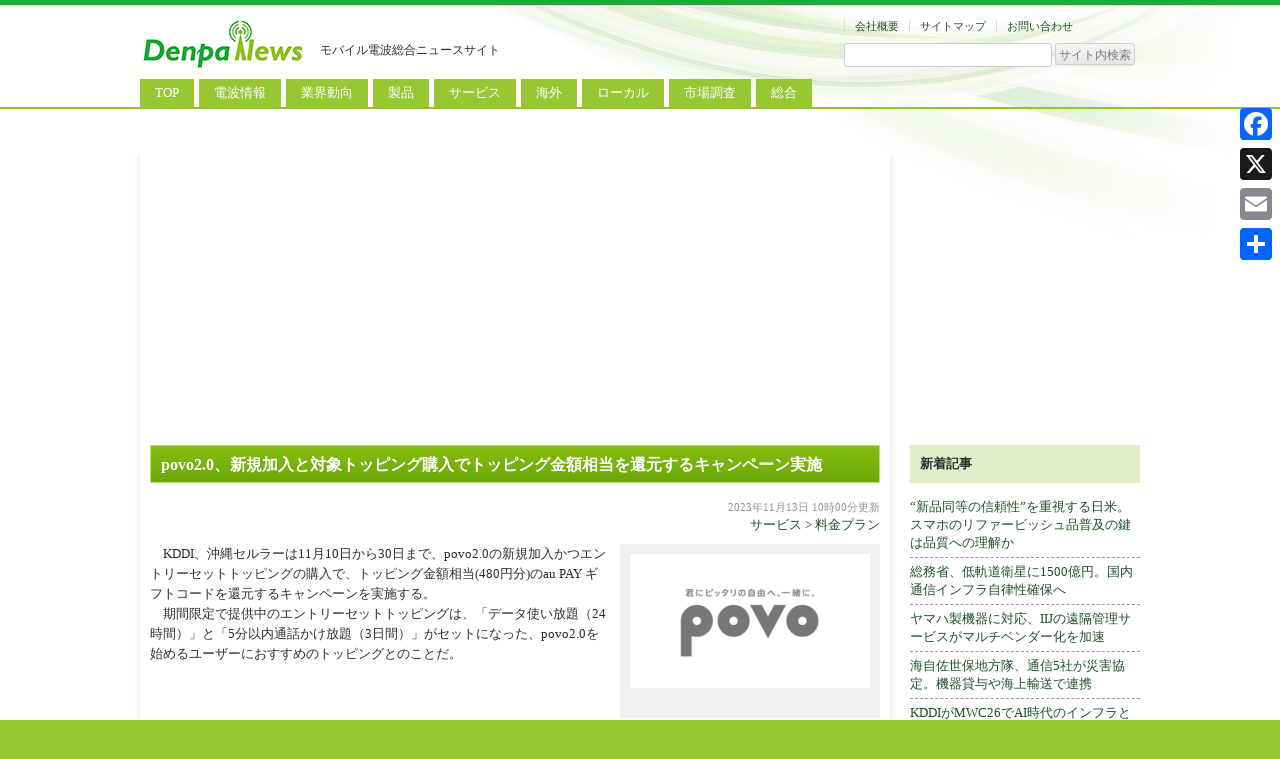

--- FILE ---
content_type: text/html; charset=UTF-8
request_url: https://denpanews.jp/service/plan-service/20231113_33468.html
body_size: 22778
content:
<!DOCTYPE html> <!--[if IE 7]><html class="ie ie7" dir="ltr" lang="ja" prefix="og: https://ogp.me/ns#"> <![endif]--> <!--[if IE 8]><html class="ie ie8" dir="ltr" lang="ja" prefix="og: https://ogp.me/ns#"> <![endif]--> <!--[if !(IE 7) | !(IE 8)  ]><!--><html dir="ltr" lang="ja" prefix="og: https://ogp.me/ns#"> <!--<![endif]--><head><meta charset="UTF-8" /><meta name="viewport" content="target-densitydpi=device-dpi, width=1010px, initial-scale=0.3, user-scalable=yes"><title>povo2.0、新規加入と対象トッピング購入でトッピング金額相当を還元するキャンペーン実施 | DenpaNews | モバイル電波総合ニュースサイト</title><link rel="stylesheet" media="print" onload="this.onload=null;this.media='all';" id="ao_optimized_gfonts" href="https://fonts.googleapis.com/css?family=Open+Sans:400italic,700italic,400,700&#038;subset=latin%2Clatin-ext&amp;display=swap"><link rel="profile" href="http://gmpg.org/xfn/11" /><link rel="pingback" href="https://denpanews.jp/xmlrpc.php" /> <!--[if lt IE 9]> <script src="https://denpanews.jp/wp-content/themes/denpa3/js/html5.js" type="text/javascript"></script> <![endif]--> <script defer type="text/javascript" src="https://denpanews.jp/wp-content/themes/denpa3/js/jquery-1.11.1.min.js"></script> <meta name="robots" content="max-image-preview:large" /><meta name="author" content="denpa001"/><link rel="canonical" href="https://denpanews.jp/service/plan-service/20231113_33468.html" /><meta name="generator" content="All in One SEO (AIOSEO) 4.9.3" />  <script defer src="https://www.googletagmanager.com/gtag/js?id=UA-52448023-1"></script> <script>window.dataLayer = window.dataLayer || [];
 function gtag(){dataLayer.push(arguments);}
 gtag('js', new Date());

 gtag('config', 'UA-52448023-1');</script> <meta property="og:locale" content="ja_JP" /><meta property="og:site_name" content="DenpaNews | モバイル電波総合ニュースサイト | モバイル電波総合ニュースサイト" /><meta property="og:type" content="article" /><meta property="og:title" content="povo2.0、新規加入と対象トッピング購入でトッピング金額相当を還元するキャンペーン実施 | DenpaNews | モバイル電波総合ニュースサイト" /><meta property="og:url" content="https://denpanews.jp/service/plan-service/20231113_33468.html" /><meta property="article:published_time" content="2023-11-13T01:00:59+00:00" /><meta property="article:modified_time" content="2023-11-10T03:31:12+00:00" /><meta name="twitter:card" content="summary" /><meta name="twitter:title" content="povo2.0、新規加入と対象トッピング購入でトッピング金額相当を還元するキャンペーン実施 | DenpaNews | モバイル電波総合ニュースサイト" /> <script type="application/ld+json" class="aioseo-schema">{"@context":"https:\/\/schema.org","@graph":[{"@type":"Article","@id":"https:\/\/denpanews.jp\/service\/plan-service\/20231113_33468.html#article","name":"povo2.0\u3001\u65b0\u898f\u52a0\u5165\u3068\u5bfe\u8c61\u30c8\u30c3\u30d4\u30f3\u30b0\u8cfc\u5165\u3067\u30c8\u30c3\u30d4\u30f3\u30b0\u91d1\u984d\u76f8\u5f53\u3092\u9084\u5143\u3059\u308b\u30ad\u30e3\u30f3\u30da\u30fc\u30f3\u5b9f\u65bd | DenpaNews | \u30e2\u30d0\u30a4\u30eb\u96fb\u6ce2\u7dcf\u5408\u30cb\u30e5\u30fc\u30b9\u30b5\u30a4\u30c8","headline":"povo2.0\u3001\u65b0\u898f\u52a0\u5165\u3068\u5bfe\u8c61\u30c8\u30c3\u30d4\u30f3\u30b0\u8cfc\u5165\u3067\u30c8\u30c3\u30d4\u30f3\u30b0\u91d1\u984d\u76f8\u5f53\u3092\u9084\u5143\u3059\u308b\u30ad\u30e3\u30f3\u30da\u30fc\u30f3\u5b9f\u65bd","author":{"@id":"https:\/\/denpanews.jp\/author\/denpa001#author"},"publisher":{"@id":"https:\/\/denpanews.jp\/#organization"},"image":{"@type":"ImageObject","url":"https:\/\/www.denpanews.jp\/wp-content\/uploads\/2023\/11\/128076-17-054e49036b700c11e0de47ba6941dbc3-1200x630-1.webp","width":1200,"height":630},"datePublished":"2023-11-13T10:00:59+09:00","dateModified":"2023-11-10T12:31:12+09:00","inLanguage":"ja","mainEntityOfPage":{"@id":"https:\/\/denpanews.jp\/service\/plan-service\/20231113_33468.html#webpage"},"isPartOf":{"@id":"https:\/\/denpanews.jp\/service\/plan-service\/20231113_33468.html#webpage"},"articleSection":"\u6599\u91d1\u30d7\u30e9\u30f3"},{"@type":"BreadcrumbList","@id":"https:\/\/denpanews.jp\/service\/plan-service\/20231113_33468.html#breadcrumblist","itemListElement":[{"@type":"ListItem","@id":"https:\/\/denpanews.jp#listItem","position":1,"name":"Home","item":"https:\/\/denpanews.jp","nextItem":{"@type":"ListItem","@id":"https:\/\/denpanews.jp\/category\/service#listItem","name":"\u30b5\u30fc\u30d3\u30b9"}},{"@type":"ListItem","@id":"https:\/\/denpanews.jp\/category\/service#listItem","position":2,"name":"\u30b5\u30fc\u30d3\u30b9","item":"https:\/\/denpanews.jp\/category\/service","nextItem":{"@type":"ListItem","@id":"https:\/\/denpanews.jp\/category\/service\/plan-service#listItem","name":"\u6599\u91d1\u30d7\u30e9\u30f3"},"previousItem":{"@type":"ListItem","@id":"https:\/\/denpanews.jp#listItem","name":"Home"}},{"@type":"ListItem","@id":"https:\/\/denpanews.jp\/category\/service\/plan-service#listItem","position":3,"name":"\u6599\u91d1\u30d7\u30e9\u30f3","item":"https:\/\/denpanews.jp\/category\/service\/plan-service","nextItem":{"@type":"ListItem","@id":"https:\/\/denpanews.jp\/service\/plan-service\/20231113_33468.html#listItem","name":"povo2.0\u3001\u65b0\u898f\u52a0\u5165\u3068\u5bfe\u8c61\u30c8\u30c3\u30d4\u30f3\u30b0\u8cfc\u5165\u3067\u30c8\u30c3\u30d4\u30f3\u30b0\u91d1\u984d\u76f8\u5f53\u3092\u9084\u5143\u3059\u308b\u30ad\u30e3\u30f3\u30da\u30fc\u30f3\u5b9f\u65bd"},"previousItem":{"@type":"ListItem","@id":"https:\/\/denpanews.jp\/category\/service#listItem","name":"\u30b5\u30fc\u30d3\u30b9"}},{"@type":"ListItem","@id":"https:\/\/denpanews.jp\/service\/plan-service\/20231113_33468.html#listItem","position":4,"name":"povo2.0\u3001\u65b0\u898f\u52a0\u5165\u3068\u5bfe\u8c61\u30c8\u30c3\u30d4\u30f3\u30b0\u8cfc\u5165\u3067\u30c8\u30c3\u30d4\u30f3\u30b0\u91d1\u984d\u76f8\u5f53\u3092\u9084\u5143\u3059\u308b\u30ad\u30e3\u30f3\u30da\u30fc\u30f3\u5b9f\u65bd","previousItem":{"@type":"ListItem","@id":"https:\/\/denpanews.jp\/category\/service\/plan-service#listItem","name":"\u6599\u91d1\u30d7\u30e9\u30f3"}}]},{"@type":"Organization","@id":"https:\/\/denpanews.jp\/#organization","name":"DenpaNews | \u30e2\u30d0\u30a4\u30eb\u96fb\u6ce2\u7dcf\u5408\u30cb\u30e5\u30fc\u30b9\u30b5\u30a4\u30c8","description":"\u30e2\u30d0\u30a4\u30eb\u96fb\u6ce2\u7dcf\u5408\u30cb\u30e5\u30fc\u30b9\u30b5\u30a4\u30c8","url":"https:\/\/denpanews.jp\/","logo":{"@type":"ImageObject","url":"https:\/\/www.denpanews.jp\/wp-content\/uploads\/2022\/03\/header_logo.png","@id":"https:\/\/denpanews.jp\/service\/plan-service\/20231113_33468.html\/#organizationLogo","width":170,"height":55},"image":{"@id":"https:\/\/denpanews.jp\/service\/plan-service\/20231113_33468.html\/#organizationLogo"}},{"@type":"Person","@id":"https:\/\/denpanews.jp\/author\/denpa001#author","url":"https:\/\/denpanews.jp\/author\/denpa001","name":"denpa001","image":{"@type":"ImageObject","@id":"https:\/\/denpanews.jp\/service\/plan-service\/20231113_33468.html#authorImage","url":"https:\/\/secure.gravatar.com\/avatar\/a6919105f53bac8a3a476cd50716e9ca00c204ecf0ac536e4c6a185ada567395?s=96&d=mm&r=g","width":96,"height":96,"caption":"denpa001"}},{"@type":"WebPage","@id":"https:\/\/denpanews.jp\/service\/plan-service\/20231113_33468.html#webpage","url":"https:\/\/denpanews.jp\/service\/plan-service\/20231113_33468.html","name":"povo2.0\u3001\u65b0\u898f\u52a0\u5165\u3068\u5bfe\u8c61\u30c8\u30c3\u30d4\u30f3\u30b0\u8cfc\u5165\u3067\u30c8\u30c3\u30d4\u30f3\u30b0\u91d1\u984d\u76f8\u5f53\u3092\u9084\u5143\u3059\u308b\u30ad\u30e3\u30f3\u30da\u30fc\u30f3\u5b9f\u65bd | DenpaNews | \u30e2\u30d0\u30a4\u30eb\u96fb\u6ce2\u7dcf\u5408\u30cb\u30e5\u30fc\u30b9\u30b5\u30a4\u30c8","inLanguage":"ja","isPartOf":{"@id":"https:\/\/denpanews.jp\/#website"},"breadcrumb":{"@id":"https:\/\/denpanews.jp\/service\/plan-service\/20231113_33468.html#breadcrumblist"},"author":{"@id":"https:\/\/denpanews.jp\/author\/denpa001#author"},"creator":{"@id":"https:\/\/denpanews.jp\/author\/denpa001#author"},"image":{"@type":"ImageObject","url":"https:\/\/www.denpanews.jp\/wp-content\/uploads\/2023\/11\/128076-17-054e49036b700c11e0de47ba6941dbc3-1200x630-1.webp","@id":"https:\/\/denpanews.jp\/service\/plan-service\/20231113_33468.html\/#mainImage","width":1200,"height":630},"primaryImageOfPage":{"@id":"https:\/\/denpanews.jp\/service\/plan-service\/20231113_33468.html#mainImage"},"datePublished":"2023-11-13T10:00:59+09:00","dateModified":"2023-11-10T12:31:12+09:00"},{"@type":"WebSite","@id":"https:\/\/denpanews.jp\/#website","url":"https:\/\/denpanews.jp\/","name":"DenpaNews | \u30e2\u30d0\u30a4\u30eb\u96fb\u6ce2\u7dcf\u5408\u30cb\u30e5\u30fc\u30b9\u30b5\u30a4\u30c8","description":"\u30e2\u30d0\u30a4\u30eb\u96fb\u6ce2\u7dcf\u5408\u30cb\u30e5\u30fc\u30b9\u30b5\u30a4\u30c8","inLanguage":"ja","publisher":{"@id":"https:\/\/denpanews.jp\/#organization"}}]}</script> <link rel='dns-prefetch' href='//static.addtoany.com' /><link rel='dns-prefetch' href='//www.googletagmanager.com' /><link rel='dns-prefetch' href='//pagead2.googlesyndication.com' /><link rel='dns-prefetch' href='//fundingchoicesmessages.google.com' /><link href='https://fonts.gstatic.com' crossorigin='anonymous' rel='preconnect' /><link rel="alternate" type="application/rss+xml" title="DenpaNews | モバイル電波総合ニュースサイト &raquo; フィード" href="https://denpanews.jp/feed" /><link rel="alternate" type="application/rss+xml" title="DenpaNews | モバイル電波総合ニュースサイト &raquo; コメントフィード" href="https://denpanews.jp/comments/feed" /> <script type="text/javascript" id="wpp-js" src="https://denpanews.jp/wp-content/plugins/wordpress-popular-posts/assets/js/wpp.min.js?ver=7.3.6" data-sampling="0" data-sampling-rate="100" data-api-url="https://denpanews.jp/wp-json/wordpress-popular-posts" data-post-id="33468" data-token="e21996c813" data-lang="0" data-debug="0"></script> <link rel="alternate" title="oEmbed (JSON)" type="application/json+oembed" href="https://denpanews.jp/wp-json/oembed/1.0/embed?url=https%3A%2F%2Fdenpanews.jp%2Fservice%2Fplan-service%2F20231113_33468.html" /><link rel="alternate" title="oEmbed (XML)" type="text/xml+oembed" href="https://denpanews.jp/wp-json/oembed/1.0/embed?url=https%3A%2F%2Fdenpanews.jp%2Fservice%2Fplan-service%2F20231113_33468.html&#038;format=xml" /><style id='wp-img-auto-sizes-contain-inline-css' type='text/css'>img:is([sizes=auto i],[sizes^="auto," i]){contain-intrinsic-size:3000px 1500px}
/*# sourceURL=wp-img-auto-sizes-contain-inline-css */</style><style id='wp-block-library-inline-css' type='text/css'>:root{--wp-block-synced-color:#7a00df;--wp-block-synced-color--rgb:122,0,223;--wp-bound-block-color:var(--wp-block-synced-color);--wp-editor-canvas-background:#ddd;--wp-admin-theme-color:#007cba;--wp-admin-theme-color--rgb:0,124,186;--wp-admin-theme-color-darker-10:#006ba1;--wp-admin-theme-color-darker-10--rgb:0,107,160.5;--wp-admin-theme-color-darker-20:#005a87;--wp-admin-theme-color-darker-20--rgb:0,90,135;--wp-admin-border-width-focus:2px}@media (min-resolution:192dpi){:root{--wp-admin-border-width-focus:1.5px}}.wp-element-button{cursor:pointer}:root .has-very-light-gray-background-color{background-color:#eee}:root .has-very-dark-gray-background-color{background-color:#313131}:root .has-very-light-gray-color{color:#eee}:root .has-very-dark-gray-color{color:#313131}:root .has-vivid-green-cyan-to-vivid-cyan-blue-gradient-background{background:linear-gradient(135deg,#00d084,#0693e3)}:root .has-purple-crush-gradient-background{background:linear-gradient(135deg,#34e2e4,#4721fb 50%,#ab1dfe)}:root .has-hazy-dawn-gradient-background{background:linear-gradient(135deg,#faaca8,#dad0ec)}:root .has-subdued-olive-gradient-background{background:linear-gradient(135deg,#fafae1,#67a671)}:root .has-atomic-cream-gradient-background{background:linear-gradient(135deg,#fdd79a,#004a59)}:root .has-nightshade-gradient-background{background:linear-gradient(135deg,#330968,#31cdcf)}:root .has-midnight-gradient-background{background:linear-gradient(135deg,#020381,#2874fc)}:root{--wp--preset--font-size--normal:16px;--wp--preset--font-size--huge:42px}.has-regular-font-size{font-size:1em}.has-larger-font-size{font-size:2.625em}.has-normal-font-size{font-size:var(--wp--preset--font-size--normal)}.has-huge-font-size{font-size:var(--wp--preset--font-size--huge)}.has-text-align-center{text-align:center}.has-text-align-left{text-align:left}.has-text-align-right{text-align:right}.has-fit-text{white-space:nowrap!important}#end-resizable-editor-section{display:none}.aligncenter{clear:both}.items-justified-left{justify-content:flex-start}.items-justified-center{justify-content:center}.items-justified-right{justify-content:flex-end}.items-justified-space-between{justify-content:space-between}.screen-reader-text{border:0;clip-path:inset(50%);height:1px;margin:-1px;overflow:hidden;padding:0;position:absolute;width:1px;word-wrap:normal!important}.screen-reader-text:focus{background-color:#ddd;clip-path:none;color:#444;display:block;font-size:1em;height:auto;left:5px;line-height:normal;padding:15px 23px 14px;text-decoration:none;top:5px;width:auto;z-index:100000}html :where(.has-border-color){border-style:solid}html :where([style*=border-top-color]){border-top-style:solid}html :where([style*=border-right-color]){border-right-style:solid}html :where([style*=border-bottom-color]){border-bottom-style:solid}html :where([style*=border-left-color]){border-left-style:solid}html :where([style*=border-width]){border-style:solid}html :where([style*=border-top-width]){border-top-style:solid}html :where([style*=border-right-width]){border-right-style:solid}html :where([style*=border-bottom-width]){border-bottom-style:solid}html :where([style*=border-left-width]){border-left-style:solid}html :where(img[class*=wp-image-]){height:auto;max-width:100%}:where(figure){margin:0 0 1em}html :where(.is-position-sticky){--wp-admin--admin-bar--position-offset:var(--wp-admin--admin-bar--height,0px)}@media screen and (max-width:600px){html :where(.is-position-sticky){--wp-admin--admin-bar--position-offset:0px}}

/*# sourceURL=wp-block-library-inline-css */</style><style id='global-styles-inline-css' type='text/css'>:root{--wp--preset--aspect-ratio--square: 1;--wp--preset--aspect-ratio--4-3: 4/3;--wp--preset--aspect-ratio--3-4: 3/4;--wp--preset--aspect-ratio--3-2: 3/2;--wp--preset--aspect-ratio--2-3: 2/3;--wp--preset--aspect-ratio--16-9: 16/9;--wp--preset--aspect-ratio--9-16: 9/16;--wp--preset--color--black: #000000;--wp--preset--color--cyan-bluish-gray: #abb8c3;--wp--preset--color--white: #ffffff;--wp--preset--color--pale-pink: #f78da7;--wp--preset--color--vivid-red: #cf2e2e;--wp--preset--color--luminous-vivid-orange: #ff6900;--wp--preset--color--luminous-vivid-amber: #fcb900;--wp--preset--color--light-green-cyan: #7bdcb5;--wp--preset--color--vivid-green-cyan: #00d084;--wp--preset--color--pale-cyan-blue: #8ed1fc;--wp--preset--color--vivid-cyan-blue: #0693e3;--wp--preset--color--vivid-purple: #9b51e0;--wp--preset--gradient--vivid-cyan-blue-to-vivid-purple: linear-gradient(135deg,rgb(6,147,227) 0%,rgb(155,81,224) 100%);--wp--preset--gradient--light-green-cyan-to-vivid-green-cyan: linear-gradient(135deg,rgb(122,220,180) 0%,rgb(0,208,130) 100%);--wp--preset--gradient--luminous-vivid-amber-to-luminous-vivid-orange: linear-gradient(135deg,rgb(252,185,0) 0%,rgb(255,105,0) 100%);--wp--preset--gradient--luminous-vivid-orange-to-vivid-red: linear-gradient(135deg,rgb(255,105,0) 0%,rgb(207,46,46) 100%);--wp--preset--gradient--very-light-gray-to-cyan-bluish-gray: linear-gradient(135deg,rgb(238,238,238) 0%,rgb(169,184,195) 100%);--wp--preset--gradient--cool-to-warm-spectrum: linear-gradient(135deg,rgb(74,234,220) 0%,rgb(151,120,209) 20%,rgb(207,42,186) 40%,rgb(238,44,130) 60%,rgb(251,105,98) 80%,rgb(254,248,76) 100%);--wp--preset--gradient--blush-light-purple: linear-gradient(135deg,rgb(255,206,236) 0%,rgb(152,150,240) 100%);--wp--preset--gradient--blush-bordeaux: linear-gradient(135deg,rgb(254,205,165) 0%,rgb(254,45,45) 50%,rgb(107,0,62) 100%);--wp--preset--gradient--luminous-dusk: linear-gradient(135deg,rgb(255,203,112) 0%,rgb(199,81,192) 50%,rgb(65,88,208) 100%);--wp--preset--gradient--pale-ocean: linear-gradient(135deg,rgb(255,245,203) 0%,rgb(182,227,212) 50%,rgb(51,167,181) 100%);--wp--preset--gradient--electric-grass: linear-gradient(135deg,rgb(202,248,128) 0%,rgb(113,206,126) 100%);--wp--preset--gradient--midnight: linear-gradient(135deg,rgb(2,3,129) 0%,rgb(40,116,252) 100%);--wp--preset--font-size--small: 13px;--wp--preset--font-size--medium: 20px;--wp--preset--font-size--large: 36px;--wp--preset--font-size--x-large: 42px;--wp--preset--spacing--20: 0.44rem;--wp--preset--spacing--30: 0.67rem;--wp--preset--spacing--40: 1rem;--wp--preset--spacing--50: 1.5rem;--wp--preset--spacing--60: 2.25rem;--wp--preset--spacing--70: 3.38rem;--wp--preset--spacing--80: 5.06rem;--wp--preset--shadow--natural: 6px 6px 9px rgba(0, 0, 0, 0.2);--wp--preset--shadow--deep: 12px 12px 50px rgba(0, 0, 0, 0.4);--wp--preset--shadow--sharp: 6px 6px 0px rgba(0, 0, 0, 0.2);--wp--preset--shadow--outlined: 6px 6px 0px -3px rgb(255, 255, 255), 6px 6px rgb(0, 0, 0);--wp--preset--shadow--crisp: 6px 6px 0px rgb(0, 0, 0);}:where(.is-layout-flex){gap: 0.5em;}:where(.is-layout-grid){gap: 0.5em;}body .is-layout-flex{display: flex;}.is-layout-flex{flex-wrap: wrap;align-items: center;}.is-layout-flex > :is(*, div){margin: 0;}body .is-layout-grid{display: grid;}.is-layout-grid > :is(*, div){margin: 0;}:where(.wp-block-columns.is-layout-flex){gap: 2em;}:where(.wp-block-columns.is-layout-grid){gap: 2em;}:where(.wp-block-post-template.is-layout-flex){gap: 1.25em;}:where(.wp-block-post-template.is-layout-grid){gap: 1.25em;}.has-black-color{color: var(--wp--preset--color--black) !important;}.has-cyan-bluish-gray-color{color: var(--wp--preset--color--cyan-bluish-gray) !important;}.has-white-color{color: var(--wp--preset--color--white) !important;}.has-pale-pink-color{color: var(--wp--preset--color--pale-pink) !important;}.has-vivid-red-color{color: var(--wp--preset--color--vivid-red) !important;}.has-luminous-vivid-orange-color{color: var(--wp--preset--color--luminous-vivid-orange) !important;}.has-luminous-vivid-amber-color{color: var(--wp--preset--color--luminous-vivid-amber) !important;}.has-light-green-cyan-color{color: var(--wp--preset--color--light-green-cyan) !important;}.has-vivid-green-cyan-color{color: var(--wp--preset--color--vivid-green-cyan) !important;}.has-pale-cyan-blue-color{color: var(--wp--preset--color--pale-cyan-blue) !important;}.has-vivid-cyan-blue-color{color: var(--wp--preset--color--vivid-cyan-blue) !important;}.has-vivid-purple-color{color: var(--wp--preset--color--vivid-purple) !important;}.has-black-background-color{background-color: var(--wp--preset--color--black) !important;}.has-cyan-bluish-gray-background-color{background-color: var(--wp--preset--color--cyan-bluish-gray) !important;}.has-white-background-color{background-color: var(--wp--preset--color--white) !important;}.has-pale-pink-background-color{background-color: var(--wp--preset--color--pale-pink) !important;}.has-vivid-red-background-color{background-color: var(--wp--preset--color--vivid-red) !important;}.has-luminous-vivid-orange-background-color{background-color: var(--wp--preset--color--luminous-vivid-orange) !important;}.has-luminous-vivid-amber-background-color{background-color: var(--wp--preset--color--luminous-vivid-amber) !important;}.has-light-green-cyan-background-color{background-color: var(--wp--preset--color--light-green-cyan) !important;}.has-vivid-green-cyan-background-color{background-color: var(--wp--preset--color--vivid-green-cyan) !important;}.has-pale-cyan-blue-background-color{background-color: var(--wp--preset--color--pale-cyan-blue) !important;}.has-vivid-cyan-blue-background-color{background-color: var(--wp--preset--color--vivid-cyan-blue) !important;}.has-vivid-purple-background-color{background-color: var(--wp--preset--color--vivid-purple) !important;}.has-black-border-color{border-color: var(--wp--preset--color--black) !important;}.has-cyan-bluish-gray-border-color{border-color: var(--wp--preset--color--cyan-bluish-gray) !important;}.has-white-border-color{border-color: var(--wp--preset--color--white) !important;}.has-pale-pink-border-color{border-color: var(--wp--preset--color--pale-pink) !important;}.has-vivid-red-border-color{border-color: var(--wp--preset--color--vivid-red) !important;}.has-luminous-vivid-orange-border-color{border-color: var(--wp--preset--color--luminous-vivid-orange) !important;}.has-luminous-vivid-amber-border-color{border-color: var(--wp--preset--color--luminous-vivid-amber) !important;}.has-light-green-cyan-border-color{border-color: var(--wp--preset--color--light-green-cyan) !important;}.has-vivid-green-cyan-border-color{border-color: var(--wp--preset--color--vivid-green-cyan) !important;}.has-pale-cyan-blue-border-color{border-color: var(--wp--preset--color--pale-cyan-blue) !important;}.has-vivid-cyan-blue-border-color{border-color: var(--wp--preset--color--vivid-cyan-blue) !important;}.has-vivid-purple-border-color{border-color: var(--wp--preset--color--vivid-purple) !important;}.has-vivid-cyan-blue-to-vivid-purple-gradient-background{background: var(--wp--preset--gradient--vivid-cyan-blue-to-vivid-purple) !important;}.has-light-green-cyan-to-vivid-green-cyan-gradient-background{background: var(--wp--preset--gradient--light-green-cyan-to-vivid-green-cyan) !important;}.has-luminous-vivid-amber-to-luminous-vivid-orange-gradient-background{background: var(--wp--preset--gradient--luminous-vivid-amber-to-luminous-vivid-orange) !important;}.has-luminous-vivid-orange-to-vivid-red-gradient-background{background: var(--wp--preset--gradient--luminous-vivid-orange-to-vivid-red) !important;}.has-very-light-gray-to-cyan-bluish-gray-gradient-background{background: var(--wp--preset--gradient--very-light-gray-to-cyan-bluish-gray) !important;}.has-cool-to-warm-spectrum-gradient-background{background: var(--wp--preset--gradient--cool-to-warm-spectrum) !important;}.has-blush-light-purple-gradient-background{background: var(--wp--preset--gradient--blush-light-purple) !important;}.has-blush-bordeaux-gradient-background{background: var(--wp--preset--gradient--blush-bordeaux) !important;}.has-luminous-dusk-gradient-background{background: var(--wp--preset--gradient--luminous-dusk) !important;}.has-pale-ocean-gradient-background{background: var(--wp--preset--gradient--pale-ocean) !important;}.has-electric-grass-gradient-background{background: var(--wp--preset--gradient--electric-grass) !important;}.has-midnight-gradient-background{background: var(--wp--preset--gradient--midnight) !important;}.has-small-font-size{font-size: var(--wp--preset--font-size--small) !important;}.has-medium-font-size{font-size: var(--wp--preset--font-size--medium) !important;}.has-large-font-size{font-size: var(--wp--preset--font-size--large) !important;}.has-x-large-font-size{font-size: var(--wp--preset--font-size--x-large) !important;}
/*# sourceURL=global-styles-inline-css */</style><style id='classic-theme-styles-inline-css' type='text/css'>/*! This file is auto-generated */
.wp-block-button__link{color:#fff;background-color:#32373c;border-radius:9999px;box-shadow:none;text-decoration:none;padding:calc(.667em + 2px) calc(1.333em + 2px);font-size:1.125em}.wp-block-file__button{background:#32373c;color:#fff;text-decoration:none}
/*# sourceURL=/wp-includes/css/classic-themes.min.css */</style><link rel='stylesheet' id='contact-form-7-css' href='https://denpanews.jp/wp-content/cache/autoptimize/css/autoptimize_single_64ac31699f5326cb3c76122498b76f66.css?ver=6.1.4' type='text/css' media='all' /><link rel='stylesheet' id='wordpress-popular-posts-css-css' href='https://denpanews.jp/wp-content/cache/autoptimize/css/autoptimize_single_bc659c66ff1402b607f62f19f57691fd.css?ver=7.3.6' type='text/css' media='all' /><link rel='stylesheet' id='twentytwelve-style-css' href='https://denpanews.jp/wp-content/cache/autoptimize/css/autoptimize_single_4e6ae903ba91e60048e0bf27ffc966cf.css?ver=6.9' type='text/css' media='all' /><link rel='stylesheet' id='addtoany-css' href='https://denpanews.jp/wp-content/plugins/add-to-any/addtoany.min.css?ver=1.16' type='text/css' media='all' /><style id='addtoany-inline-css' type='text/css'>@media screen and (max-width:980px){
.a2a_floating_style.a2a_vertical_style{display:none;}
}
/*# sourceURL=addtoany-inline-css */</style> <script type="text/javascript" id="addtoany-core-js-before">window.a2a_config=window.a2a_config||{};a2a_config.callbacks=[];a2a_config.overlays=[];a2a_config.templates={};a2a_localize = {
	Share: "共有",
	Save: "ブックマーク",
	Subscribe: "購読",
	Email: "メール",
	Bookmark: "ブックマーク",
	ShowAll: "すべて表示する",
	ShowLess: "小さく表示する",
	FindServices: "サービスを探す",
	FindAnyServiceToAddTo: "追加するサービスを今すぐ探す",
	PoweredBy: "Powered by",
	ShareViaEmail: "メールでシェアする",
	SubscribeViaEmail: "メールで購読する",
	BookmarkInYourBrowser: "ブラウザにブックマーク",
	BookmarkInstructions: "このページをブックマークするには、 Ctrl+D または \u2318+D を押下。",
	AddToYourFavorites: "お気に入りに追加",
	SendFromWebOrProgram: "任意のメールアドレスまたはメールプログラムから送信",
	EmailProgram: "メールプログラム",
	More: "詳細&#8230;",
	ThanksForSharing: "共有ありがとうございます !",
	ThanksForFollowing: "フォローありがとうございます !"
};


//# sourceURL=addtoany-core-js-before</script> <script type="text/javascript" defer src="https://static.addtoany.com/menu/page.js" id="addtoany-core-js"></script> <script type="text/javascript" src="https://denpanews.jp/wp-includes/js/jquery/jquery.min.js?ver=3.7.1" id="jquery-core-js"></script> <script defer type="text/javascript" src="https://denpanews.jp/wp-includes/js/jquery/jquery-migrate.min.js?ver=3.4.1" id="jquery-migrate-js"></script> <script type="text/javascript" defer src="https://denpanews.jp/wp-content/plugins/add-to-any/addtoany.min.js?ver=1.1" id="addtoany-jquery-js"></script> <script defer type="text/javascript" src="https://denpanews.jp/wp-content/cache/autoptimize/js/autoptimize_single_1a2ba987a52985c8f69aeb6d3f19b5c4.js?ver=6.9" id="jquery-cookie-js"></script> <link rel="https://api.w.org/" href="https://denpanews.jp/wp-json/" /><link rel="alternate" title="JSON" type="application/json" href="https://denpanews.jp/wp-json/wp/v2/posts/33468" /><link rel="EditURI" type="application/rsd+xml" title="RSD" href="https://denpanews.jp/xmlrpc.php?rsd" /><meta name="generator" content="Site Kit by Google 1.170.0" /><style type="text/css">#top5 .widget h3
    {
        zoom: 1	; /* for IE7 to display background-image */
        padding-left: 20px;
        margin-left: -20px;
	}

    #top5 .widget .hm-swe-expanded 
    {
        background: url(https://denpanews.jp/wp-content/plugins/standard-widget-extensions/images/minus.gif) no-repeat left center;
    }

    #top5 .widget .hm-swe-collapsed 
    {
        background: url(https://denpanews.jp/wp-content/plugins/standard-widget-extensions/images/plus.gif) no-repeat left center;
    }

    #top5
    {
        overflow: visible	;
    }

        .hm-swe-resize-message {
        height: 50%;
        width: 50%;
        margin: auto;
        position: absolute;
        top: 0; left: 0; bottom: 0; right: 0;
        z-index: 99999;

        color: white;
    }

    .hm-swe-modal-background {
        position: fixed;
        top: 0; left: 0; 	bottom: 0; right: 0;
        background: none repeat scroll 0% 0% rgba(0, 0, 0, 0.85);
        z-index: 99998;
        display: none;
    }</style><style id="wpp-loading-animation-styles">@-webkit-keyframes bgslide{from{background-position-x:0}to{background-position-x:-200%}}@keyframes bgslide{from{background-position-x:0}to{background-position-x:-200%}}.wpp-widget-block-placeholder,.wpp-shortcode-placeholder{margin:0 auto;width:60px;height:3px;background:#dd3737;background:linear-gradient(90deg,#dd3737 0%,#571313 10%,#dd3737 100%);background-size:200% auto;border-radius:3px;-webkit-animation:bgslide 1s infinite linear;animation:bgslide 1s infinite linear}</style><style data-context="foundation-flickity-css">/*! Flickity v2.0.2
http://flickity.metafizzy.co
---------------------------------------------- */.flickity-enabled{position:relative}.flickity-enabled:focus{outline:0}.flickity-viewport{overflow:hidden;position:relative;height:100%}.flickity-slider{position:absolute;width:100%;height:100%}.flickity-enabled.is-draggable{-webkit-tap-highlight-color:transparent;tap-highlight-color:transparent;-webkit-user-select:none;-moz-user-select:none;-ms-user-select:none;user-select:none}.flickity-enabled.is-draggable .flickity-viewport{cursor:move;cursor:-webkit-grab;cursor:grab}.flickity-enabled.is-draggable .flickity-viewport.is-pointer-down{cursor:-webkit-grabbing;cursor:grabbing}.flickity-prev-next-button{position:absolute;top:50%;width:44px;height:44px;border:none;border-radius:50%;background:#fff;background:hsla(0,0%,100%,.75);cursor:pointer;-webkit-transform:translateY(-50%);transform:translateY(-50%)}.flickity-prev-next-button:hover{background:#fff}.flickity-prev-next-button:focus{outline:0;box-shadow:0 0 0 5px #09f}.flickity-prev-next-button:active{opacity:.6}.flickity-prev-next-button.previous{left:10px}.flickity-prev-next-button.next{right:10px}.flickity-rtl .flickity-prev-next-button.previous{left:auto;right:10px}.flickity-rtl .flickity-prev-next-button.next{right:auto;left:10px}.flickity-prev-next-button:disabled{opacity:.3;cursor:auto}.flickity-prev-next-button svg{position:absolute;left:20%;top:20%;width:60%;height:60%}.flickity-prev-next-button .arrow{fill:#333}.flickity-page-dots{position:absolute;width:100%;bottom:-25px;padding:0;margin:0;list-style:none;text-align:center;line-height:1}.flickity-rtl .flickity-page-dots{direction:rtl}.flickity-page-dots .dot{display:inline-block;width:10px;height:10px;margin:0 8px;background:#333;border-radius:50%;opacity:.25;cursor:pointer}.flickity-page-dots .dot.is-selected{opacity:1}</style><style data-context="foundation-slideout-css">.slideout-menu{position:fixed;left:0;top:0;bottom:0;right:auto;z-index:0;width:256px;overflow-y:auto;-webkit-overflow-scrolling:touch;display:none}.slideout-menu.pushit-right{left:auto;right:0}.slideout-panel{position:relative;z-index:1;will-change:transform}.slideout-open,.slideout-open .slideout-panel,.slideout-open body{overflow:hidden}.slideout-open .slideout-menu{display:block}.pushit{display:none}</style><meta name="google-adsense-platform-account" content="ca-host-pub-2644536267352236"><meta name="google-adsense-platform-domain" content="sitekit.withgoogle.com"> <noscript><style>.lazyload[data-src]{display:none !important;}</style></noscript><style>.lazyload{background-image:none !important;}.lazyload:before{background-image:none !important;}</style> <script type="text/javascript" async="async" crossorigin="anonymous" data-type="lazy" data-src="https://pagead2.googlesyndication.com/pagead/js/adsbygoogle.js?client=ca-pub-5178798523356972&amp;host=ca-host-pub-2644536267352236"></script>    <script async src="https://fundingchoicesmessages.google.com/i/pub-5178798523356972?ers=1" nonce="R8gDhxXdWLMNXM3Aur6xkA"></script><script nonce="R8gDhxXdWLMNXM3Aur6xkA">(function() {function signalGooglefcPresent() {if (!window.frames['googlefcPresent']) {if (document.body) {const iframe = document.createElement('iframe'); iframe.style = 'width: 0; height: 0; border: none; z-index: -1000; left: -1000px; top: -1000px;'; iframe.style.display = 'none'; iframe.name = 'googlefcPresent'; document.body.appendChild(iframe);} else {setTimeout(signalGooglefcPresent, 0);}}}signalGooglefcPresent();})();</script>    <script>(function(){'use strict';function aa(a){var b=0;return function(){return b<a.length?{done:!1,value:a[b++]}:{done:!0}}}var ba="function"==typeof Object.defineProperties?Object.defineProperty:function(a,b,c){if(a==Array.prototype||a==Object.prototype)return a;a[b]=c.value;return a};
function ea(a){a=["object"==typeof globalThis&&globalThis,a,"object"==typeof window&&window,"object"==typeof self&&self,"object"==typeof global&&global];for(var b=0;b<a.length;++b){var c=a[b];if(c&&c.Math==Math)return c}throw Error("Cannot find global object");}var fa=ea(this);function ha(a,b){if(b)a:{var c=fa;a=a.split(".");for(var d=0;d<a.length-1;d++){var e=a[d];if(!(e in c))break a;c=c[e]}a=a[a.length-1];d=c[a];b=b(d);b!=d&&null!=b&&ba(c,a,{configurable:!0,writable:!0,value:b})}}
var ia="function"==typeof Object.create?Object.create:function(a){function b(){}b.prototype=a;return new b},l;if("function"==typeof Object.setPrototypeOf)l=Object.setPrototypeOf;else{var m;a:{var ja={a:!0},ka={};try{ka.__proto__=ja;m=ka.a;break a}catch(a){}m=!1}l=m?function(a,b){a.__proto__=b;if(a.__proto__!==b)throw new TypeError(a+" is not extensible");return a}:null}var la=l;
function n(a,b){a.prototype=ia(b.prototype);a.prototype.constructor=a;if(la)la(a,b);else for(var c in b)if("prototype"!=c)if(Object.defineProperties){var d=Object.getOwnPropertyDescriptor(b,c);d&&Object.defineProperty(a,c,d)}else a[c]=b[c];a.A=b.prototype}function ma(){for(var a=Number(this),b=[],c=a;c<arguments.length;c++)b[c-a]=arguments[c];return b}
var na="function"==typeof Object.assign?Object.assign:function(a,b){for(var c=1;c<arguments.length;c++){var d=arguments[c];if(d)for(var e in d)Object.prototype.hasOwnProperty.call(d,e)&&(a[e]=d[e])}return a};ha("Object.assign",function(a){return a||na});/*

 Copyright The Closure Library Authors.
 SPDX-License-Identifier: Apache-2.0
*/
var p=this||self;function q(a){return a};var t,u;a:{for(var oa=["CLOSURE_FLAGS"],v=p,x=0;x<oa.length;x++)if(v=v[oa[x]],null==v){u=null;break a}u=v}var pa=u&&u[610401301];t=null!=pa?pa:!1;var z,qa=p.navigator;z=qa?qa.userAgentData||null:null;function A(a){return t?z?z.brands.some(function(b){return(b=b.brand)&&-1!=b.indexOf(a)}):!1:!1}function B(a){var b;a:{if(b=p.navigator)if(b=b.userAgent)break a;b=""}return-1!=b.indexOf(a)};function C(){return t?!!z&&0<z.brands.length:!1}function D(){return C()?A("Chromium"):(B("Chrome")||B("CriOS"))&&!(C()?0:B("Edge"))||B("Silk")};var ra=C()?!1:B("Trident")||B("MSIE");!B("Android")||D();D();B("Safari")&&(D()||(C()?0:B("Coast"))||(C()?0:B("Opera"))||(C()?0:B("Edge"))||(C()?A("Microsoft Edge"):B("Edg/"))||C()&&A("Opera"));var sa={},E=null;var ta="undefined"!==typeof Uint8Array,ua=!ra&&"function"===typeof btoa;var F="function"===typeof Symbol&&"symbol"===typeof Symbol()?Symbol():void 0,G=F?function(a,b){a[F]|=b}:function(a,b){void 0!==a.g?a.g|=b:Object.defineProperties(a,{g:{value:b,configurable:!0,writable:!0,enumerable:!1}})};function va(a){var b=H(a);1!==(b&1)&&(Object.isFrozen(a)&&(a=Array.prototype.slice.call(a)),I(a,b|1))}
var H=F?function(a){return a[F]|0}:function(a){return a.g|0},J=F?function(a){return a[F]}:function(a){return a.g},I=F?function(a,b){a[F]=b}:function(a,b){void 0!==a.g?a.g=b:Object.defineProperties(a,{g:{value:b,configurable:!0,writable:!0,enumerable:!1}})};function wa(){var a=[];G(a,1);return a}function xa(a,b){I(b,(a|0)&-99)}function K(a,b){I(b,(a|34)&-73)}function L(a){a=a>>11&1023;return 0===a?536870912:a};var M={};function N(a){return null!==a&&"object"===typeof a&&!Array.isArray(a)&&a.constructor===Object}var O,ya=[];I(ya,39);O=Object.freeze(ya);var P;function Q(a,b){P=b;a=new a(b);P=void 0;return a}
function R(a,b,c){null==a&&(a=P);P=void 0;if(null==a){var d=96;c?(a=[c],d|=512):a=[];b&&(d=d&-2095105|(b&1023)<<11)}else{if(!Array.isArray(a))throw Error();d=H(a);if(d&64)return a;d|=64;if(c&&(d|=512,c!==a[0]))throw Error();a:{c=a;var e=c.length;if(e){var f=e-1,g=c[f];if(N(g)){d|=256;b=(d>>9&1)-1;e=f-b;1024<=e&&(za(c,b,g),e=1023);d=d&-2095105|(e&1023)<<11;break a}}b&&(g=(d>>9&1)-1,b=Math.max(b,e-g),1024<b&&(za(c,g,{}),d|=256,b=1023),d=d&-2095105|(b&1023)<<11)}}I(a,d);return a}
function za(a,b,c){for(var d=1023+b,e=a.length,f=d;f<e;f++){var g=a[f];null!=g&&g!==c&&(c[f-b]=g)}a.length=d+1;a[d]=c};function Aa(a){switch(typeof a){case "number":return isFinite(a)?a:String(a);case "boolean":return a?1:0;case "object":if(a&&!Array.isArray(a)&&ta&&null!=a&&a instanceof Uint8Array){if(ua){for(var b="",c=0,d=a.length-10240;c<d;)b+=String.fromCharCode.apply(null,a.subarray(c,c+=10240));b+=String.fromCharCode.apply(null,c?a.subarray(c):a);a=btoa(b)}else{void 0===b&&(b=0);if(!E){E={};c="ABCDEFGHIJKLMNOPQRSTUVWXYZabcdefghijklmnopqrstuvwxyz0123456789".split("");d=["+/=","+/","-_=","-_.","-_"];for(var e=
0;5>e;e++){var f=c.concat(d[e].split(""));sa[e]=f;for(var g=0;g<f.length;g++){var h=f[g];void 0===E[h]&&(E[h]=g)}}}b=sa[b];c=Array(Math.floor(a.length/3));d=b[64]||"";for(e=f=0;f<a.length-2;f+=3){var k=a[f],w=a[f+1];h=a[f+2];g=b[k>>2];k=b[(k&3)<<4|w>>4];w=b[(w&15)<<2|h>>6];h=b[h&63];c[e++]=g+k+w+h}g=0;h=d;switch(a.length-f){case 2:g=a[f+1],h=b[(g&15)<<2]||d;case 1:a=a[f],c[e]=b[a>>2]+b[(a&3)<<4|g>>4]+h+d}a=c.join("")}return a}}return a};function Ba(a,b,c){a=Array.prototype.slice.call(a);var d=a.length,e=b&256?a[d-1]:void 0;d+=e?-1:0;for(b=b&512?1:0;b<d;b++)a[b]=c(a[b]);if(e){b=a[b]={};for(var f in e)Object.prototype.hasOwnProperty.call(e,f)&&(b[f]=c(e[f]))}return a}function Da(a,b,c,d,e,f){if(null!=a){if(Array.isArray(a))a=e&&0==a.length&&H(a)&1?void 0:f&&H(a)&2?a:Ea(a,b,c,void 0!==d,e,f);else if(N(a)){var g={},h;for(h in a)Object.prototype.hasOwnProperty.call(a,h)&&(g[h]=Da(a[h],b,c,d,e,f));a=g}else a=b(a,d);return a}}
function Ea(a,b,c,d,e,f){var g=d||c?H(a):0;d=d?!!(g&32):void 0;a=Array.prototype.slice.call(a);for(var h=0;h<a.length;h++)a[h]=Da(a[h],b,c,d,e,f);c&&c(g,a);return a}function Fa(a){return a.s===M?a.toJSON():Aa(a)};function Ga(a,b,c){c=void 0===c?K:c;if(null!=a){if(ta&&a instanceof Uint8Array)return b?a:new Uint8Array(a);if(Array.isArray(a)){var d=H(a);if(d&2)return a;if(b&&!(d&64)&&(d&32||0===d))return I(a,d|34),a;a=Ea(a,Ga,d&4?K:c,!0,!1,!0);b=H(a);b&4&&b&2&&Object.freeze(a);return a}a.s===M&&(b=a.h,c=J(b),a=c&2?a:Q(a.constructor,Ha(b,c,!0)));return a}}function Ha(a,b,c){var d=c||b&2?K:xa,e=!!(b&32);a=Ba(a,b,function(f){return Ga(f,e,d)});G(a,32|(c?2:0));return a};function Ia(a,b){a=a.h;return Ja(a,J(a),b)}function Ja(a,b,c,d){if(-1===c)return null;if(c>=L(b)){if(b&256)return a[a.length-1][c]}else{var e=a.length;if(d&&b&256&&(d=a[e-1][c],null!=d))return d;b=c+((b>>9&1)-1);if(b<e)return a[b]}}function Ka(a,b,c,d,e){var f=L(b);if(c>=f||e){e=b;if(b&256)f=a[a.length-1];else{if(null==d)return;f=a[f+((b>>9&1)-1)]={};e|=256}f[c]=d;e&=-1025;e!==b&&I(a,e)}else a[c+((b>>9&1)-1)]=d,b&256&&(d=a[a.length-1],c in d&&delete d[c]),b&1024&&I(a,b&-1025)}
function La(a,b){var c=Ma;var d=void 0===d?!1:d;var e=a.h;var f=J(e),g=Ja(e,f,b,d);var h=!1;if(null==g||"object"!==typeof g||(h=Array.isArray(g))||g.s!==M)if(h){var k=h=H(g);0===k&&(k|=f&32);k|=f&2;k!==h&&I(g,k);c=new c(g)}else c=void 0;else c=g;c!==g&&null!=c&&Ka(e,f,b,c,d);e=c;if(null==e)return e;a=a.h;f=J(a);f&2||(g=e,c=g.h,h=J(c),g=h&2?Q(g.constructor,Ha(c,h,!1)):g,g!==e&&(e=g,Ka(a,f,b,e,d)));return e}function Na(a,b){a=Ia(a,b);return null==a||"string"===typeof a?a:void 0}
function Oa(a,b){a=Ia(a,b);return null!=a?a:0}function S(a,b){a=Na(a,b);return null!=a?a:""};function T(a,b,c){this.h=R(a,b,c)}T.prototype.toJSON=function(){var a=Ea(this.h,Fa,void 0,void 0,!1,!1);return Pa(this,a,!0)};T.prototype.s=M;T.prototype.toString=function(){return Pa(this,this.h,!1).toString()};
function Pa(a,b,c){var d=a.constructor.v,e=L(J(c?a.h:b)),f=!1;if(d){if(!c){b=Array.prototype.slice.call(b);var g;if(b.length&&N(g=b[b.length-1]))for(f=0;f<d.length;f++)if(d[f]>=e){Object.assign(b[b.length-1]={},g);break}f=!0}e=b;c=!c;g=J(a.h);a=L(g);g=(g>>9&1)-1;for(var h,k,w=0;w<d.length;w++)if(k=d[w],k<a){k+=g;var r=e[k];null==r?e[k]=c?O:wa():c&&r!==O&&va(r)}else h||(r=void 0,e.length&&N(r=e[e.length-1])?h=r:e.push(h={})),r=h[k],null==h[k]?h[k]=c?O:wa():c&&r!==O&&va(r)}d=b.length;if(!d)return b;
var Ca;if(N(h=b[d-1])){a:{var y=h;e={};c=!1;for(var ca in y)Object.prototype.hasOwnProperty.call(y,ca)&&(a=y[ca],Array.isArray(a)&&a!=a&&(c=!0),null!=a?e[ca]=a:c=!0);if(c){for(var rb in e){y=e;break a}y=null}}y!=h&&(Ca=!0);d--}for(;0<d;d--){h=b[d-1];if(null!=h)break;var cb=!0}if(!Ca&&!cb)return b;var da;f?da=b:da=Array.prototype.slice.call(b,0,d);b=da;f&&(b.length=d);y&&b.push(y);return b};function Qa(a){return function(b){if(null==b||""==b)b=new a;else{b=JSON.parse(b);if(!Array.isArray(b))throw Error(void 0);G(b,32);b=Q(a,b)}return b}};function Ra(a){this.h=R(a)}n(Ra,T);var Sa=Qa(Ra);var U;function V(a){this.g=a}V.prototype.toString=function(){return this.g+""};var Ta={};function Ua(){return Math.floor(2147483648*Math.random()).toString(36)+Math.abs(Math.floor(2147483648*Math.random())^Date.now()).toString(36)};function Va(a,b){b=String(b);"application/xhtml+xml"===a.contentType&&(b=b.toLowerCase());return a.createElement(b)}function Wa(a){this.g=a||p.document||document}Wa.prototype.appendChild=function(a,b){a.appendChild(b)};/*

 SPDX-License-Identifier: Apache-2.0
*/
function Xa(a,b){a.src=b instanceof V&&b.constructor===V?b.g:"type_error:TrustedResourceUrl";var c,d;(c=(b=null==(d=(c=(a.ownerDocument&&a.ownerDocument.defaultView||window).document).querySelector)?void 0:d.call(c,"script[nonce]"))?b.nonce||b.getAttribute("nonce")||"":"")&&a.setAttribute("nonce",c)};function Ya(a){a=void 0===a?document:a;return a.createElement("script")};function Za(a,b,c,d,e,f){try{var g=a.g,h=Ya(g);h.async=!0;Xa(h,b);g.head.appendChild(h);h.addEventListener("load",function(){e();d&&g.head.removeChild(h)});h.addEventListener("error",function(){0<c?Za(a,b,c-1,d,e,f):(d&&g.head.removeChild(h),f())})}catch(k){f()}};var $a=p.atob("aHR0cHM6Ly93d3cuZ3N0YXRpYy5jb20vaW1hZ2VzL2ljb25zL21hdGVyaWFsL3N5c3RlbS8xeC93YXJuaW5nX2FtYmVyXzI0ZHAucG5n"),ab=p.atob("WW91IGFyZSBzZWVpbmcgdGhpcyBtZXNzYWdlIGJlY2F1c2UgYWQgb3Igc2NyaXB0IGJsb2NraW5nIHNvZnR3YXJlIGlzIGludGVyZmVyaW5nIHdpdGggdGhpcyBwYWdlLg=="),bb=p.atob("RGlzYWJsZSBhbnkgYWQgb3Igc2NyaXB0IGJsb2NraW5nIHNvZnR3YXJlLCB0aGVuIHJlbG9hZCB0aGlzIHBhZ2Uu");function db(a,b,c){this.i=a;this.l=new Wa(this.i);this.g=null;this.j=[];this.m=!1;this.u=b;this.o=c}
function eb(a){if(a.i.body&&!a.m){var b=function(){fb(a);p.setTimeout(function(){return gb(a,3)},50)};Za(a.l,a.u,2,!0,function(){p[a.o]||b()},b);a.m=!0}}
function fb(a){for(var b=W(1,5),c=0;c<b;c++){var d=X(a);a.i.body.appendChild(d);a.j.push(d)}b=X(a);b.style.bottom="0";b.style.left="0";b.style.position="fixed";b.style.width=W(100,110).toString()+"%";b.style.zIndex=W(2147483544,2147483644).toString();b.style["background-color"]=hb(249,259,242,252,219,229);b.style["box-shadow"]="0 0 12px #888";b.style.color=hb(0,10,0,10,0,10);b.style.display="flex";b.style["justify-content"]="center";b.style["font-family"]="Roboto, Arial";c=X(a);c.style.width=W(80,
85).toString()+"%";c.style.maxWidth=W(750,775).toString()+"px";c.style.margin="24px";c.style.display="flex";c.style["align-items"]="flex-start";c.style["justify-content"]="center";d=Va(a.l.g,"IMG");d.className=Ua();d.src=$a;d.alt="Warning icon";d.style.height="24px";d.style.width="24px";d.style["padding-right"]="16px";var e=X(a),f=X(a);f.style["font-weight"]="bold";f.textContent=ab;var g=X(a);g.textContent=bb;Y(a,e,f);Y(a,e,g);Y(a,c,d);Y(a,c,e);Y(a,b,c);a.g=b;a.i.body.appendChild(a.g);b=W(1,5);for(c=
0;c<b;c++)d=X(a),a.i.body.appendChild(d),a.j.push(d)}function Y(a,b,c){for(var d=W(1,5),e=0;e<d;e++){var f=X(a);b.appendChild(f)}b.appendChild(c);c=W(1,5);for(d=0;d<c;d++)e=X(a),b.appendChild(e)}function W(a,b){return Math.floor(a+Math.random()*(b-a))}function hb(a,b,c,d,e,f){return"rgb("+W(Math.max(a,0),Math.min(b,255)).toString()+","+W(Math.max(c,0),Math.min(d,255)).toString()+","+W(Math.max(e,0),Math.min(f,255)).toString()+")"}function X(a){a=Va(a.l.g,"DIV");a.className=Ua();return a}
function gb(a,b){0>=b||null!=a.g&&0!=a.g.offsetHeight&&0!=a.g.offsetWidth||(ib(a),fb(a),p.setTimeout(function(){return gb(a,b-1)},50))}
function ib(a){var b=a.j;var c="undefined"!=typeof Symbol&&Symbol.iterator&&b[Symbol.iterator];if(c)b=c.call(b);else if("number"==typeof b.length)b={next:aa(b)};else throw Error(String(b)+" is not an iterable or ArrayLike");for(c=b.next();!c.done;c=b.next())(c=c.value)&&c.parentNode&&c.parentNode.removeChild(c);a.j=[];(b=a.g)&&b.parentNode&&b.parentNode.removeChild(b);a.g=null};function jb(a,b,c,d,e){function f(k){document.body?g(document.body):0<k?p.setTimeout(function(){f(k-1)},e):b()}function g(k){k.appendChild(h);p.setTimeout(function(){h?(0!==h.offsetHeight&&0!==h.offsetWidth?b():a(),h.parentNode&&h.parentNode.removeChild(h)):a()},d)}var h=kb(c);f(3)}function kb(a){var b=document.createElement("div");b.className=a;b.style.width="1px";b.style.height="1px";b.style.position="absolute";b.style.left="-10000px";b.style.top="-10000px";b.style.zIndex="-10000";return b};function Ma(a){this.h=R(a)}n(Ma,T);function lb(a){this.h=R(a)}n(lb,T);var mb=Qa(lb);function nb(a){a=Na(a,4)||"";if(void 0===U){var b=null;var c=p.trustedTypes;if(c&&c.createPolicy){try{b=c.createPolicy("goog#html",{createHTML:q,createScript:q,createScriptURL:q})}catch(d){p.console&&p.console.error(d.message)}U=b}else U=b}a=(b=U)?b.createScriptURL(a):a;return new V(a,Ta)};function ob(a,b){this.m=a;this.o=new Wa(a.document);this.g=b;this.j=S(this.g,1);this.u=nb(La(this.g,2));this.i=!1;b=nb(La(this.g,13));this.l=new db(a.document,b,S(this.g,12))}ob.prototype.start=function(){pb(this)};
function pb(a){qb(a);Za(a.o,a.u,3,!1,function(){a:{var b=a.j;var c=p.btoa(b);if(c=p[c]){try{var d=Sa(p.atob(c))}catch(e){b=!1;break a}b=b===Na(d,1)}else b=!1}b?Z(a,S(a.g,14)):(Z(a,S(a.g,8)),eb(a.l))},function(){jb(function(){Z(a,S(a.g,7));eb(a.l)},function(){return Z(a,S(a.g,6))},S(a.g,9),Oa(a.g,10),Oa(a.g,11))})}function Z(a,b){a.i||(a.i=!0,a=new a.m.XMLHttpRequest,a.open("GET",b,!0),a.send())}function qb(a){var b=p.btoa(a.j);a.m[b]&&Z(a,S(a.g,5))};(function(a,b){p[a]=function(){var c=ma.apply(0,arguments);p[a]=function(){};b.apply(null,c)}})("__h82AlnkH6D91__",function(a){"function"===typeof window.atob&&(new ob(window,mb(window.atob(a)))).start()});}).call(this);

window.__h82AlnkH6D91__("[base64]/[base64]/[base64]/[base64]");</script> <style>.ios7.web-app-mode.has-fixed header{ background-color: rgba(29,170,57,.88);}</style><script async
     crossorigin="anonymous" data-type="lazy" data-src="https://pagead2.googlesyndication.com/pagead/js/adsbygoogle.js?client=ca-pub-5178798523356972"></script>  <script defer src="https://www.googletagmanager.com/gtag/js?id=G-JPXJ7N9FXD"></script> <script>window.dataLayer = window.dataLayer || [];
  function gtag(){dataLayer.push(arguments);}
  gtag('js', new Date());

  gtag('config', 'G-JPXJ7N9FXD');</script> <link rel='stylesheet' id='yarppRelatedCss-css' href='https://denpanews.jp/wp-content/cache/autoptimize/css/autoptimize_single_825acc65c7a3728f76a5b39cdc177e6f.css?ver=5.30.11' type='text/css' media='all' /></head><body class="wp-singular post-template-default single single-post postid-33468 single-format-standard wp-theme-denpa3 custom-font-enabled"><div id="top"><header id="masthead" class="site-header"><h1 class="site-title">モバイル電波総合ニュースサイト</h1><div id="logo"><a href="https://denpanews.jp/" title="DenpaNews | モバイル電波総合ニュースサイト" rel="home"><img src="[data-uri]" width="170" height="55" alt="DenpaNews" data-src="https://denpanews.jp/wp-content/themes/denpa3/img/cmn/header_logo.png" decoding="async" class="lazyload" data-eio-rwidth="170" data-eio-rheight="55" /><noscript><img src="https://denpanews.jp/wp-content/themes/denpa3/img/cmn/header_logo.png" width="170" height="55" alt="DenpaNews" data-eio="l" /></noscript></a></div><nav id="header_navi"><ul><li><a href="https://denpanews.jp/company">会社概要</a></li><li><a href="https://denpanews.jp/sitemap">サイトマップ</a></li><li class=""><a href="https://denpanews.jp/contact">お問い合わせ</a></li></ul><form method="get" id="searchform" action="https://denpanews.jp/"> <input type="text" value="" name="s" id="s" /> <input type="submit" id="searchsubmit" value="サイト内検索" /></form></nav></header><nav class="main-navigation"><ul><li><a href="https://denpanews.jp">TOP</a></li><li class="cat-item cat-item-2"><a href="https://denpanews.jp/category/denpainfo">電波情報</a><ul class='children'><li class="cat-item cat-item-3"><a href="https://denpanews.jp/category/denpainfo/measure">電波測定</a></li><li class="cat-item cat-item-4"><a href="https://denpanews.jp/category/denpainfo/base">基地局ニュース</a></li><li class="cat-item cat-item-35"><a href="https://denpanews.jp/category/denpainfo/politics">モバイル政策</a></li><li class="cat-item cat-item-42"><a href="https://denpanews.jp/category/denpainfo/hotspot">公衆無線LAN</a></li></ul></li><li class="cat-item cat-item-6"><a href="https://denpanews.jp/category/trend">業界動向</a><ul class='children'><li class="cat-item cat-item-7"><a href="https://denpanews.jp/category/trend/settlement">決算情報</a></li><li class="cat-item cat-item-8"><a href="https://denpanews.jp/category/trend/manda">M&amp;A/業務提携</a></li><li class="cat-item cat-item-9"><a href="https://denpanews.jp/category/trend/plan">長期計画</a></li><li class="cat-item cat-item-96"><a href="https://denpanews.jp/category/trend/charge">料金改定</a></li></ul></li><li class="cat-item cat-item-10"><a href="https://denpanews.jp/category/item">製品</a><ul class='children'><li class="cat-item cat-item-155"><a href="https://denpanews.jp/category/item/ai%e9%96%a2%e9%80%a3">AI関連</a></li><li class="cat-item cat-item-11"><a href="https://denpanews.jp/category/item/sp">スマートフォン</a></li><li class="cat-item cat-item-12"><a href="https://denpanews.jp/category/item/tab">タブレット</a></li><li class="cat-item cat-item-13"><a href="https://denpanews.jp/category/item/fp">携帯電話</a></li><li class="cat-item cat-item-14"><a href="https://denpanews.jp/category/item/sim">SIM</a></li><li class="cat-item cat-item-149"><a href="https://denpanews.jp/category/item/iot-m2m">IoT/M2M</a></li><li class="cat-item cat-item-37"><a href="https://denpanews.jp/category/item/wi-fi-router">Wi-Fiルーター</a></li><li class="cat-item cat-item-49"><a href="https://denpanews.jp/category/item/wearable">ウェアラブル端末</a></li><li class="cat-item cat-item-34"><a href="https://denpanews.jp/category/item/pc">パソコン</a></li><li class="cat-item cat-item-86"><a href="https://denpanews.jp/category/item/%e3%83%ad%e3%83%9c%e3%83%83%e3%83%88">ロボット</a></li><li class="cat-item cat-item-97"><a href="https://denpanews.jp/category/item/peripherals">周辺機器</a></li></ul></li><li class="cat-item cat-item-15"><a href="https://denpanews.jp/category/service">サービス</a><ul class='children'><li class="cat-item cat-item-16"><a href="https://denpanews.jp/category/service/new">新サービス</a></li><li class="cat-item cat-item-17"><a href="https://denpanews.jp/category/service/app">アプリ</a></li><li class="cat-item cat-item-18"><a href="https://denpanews.jp/category/service/contents">コンテンツ</a></li><li class="cat-item cat-item-150"><a href="https://denpanews.jp/category/service/mvno">MVNO</a></li><li class="cat-item cat-item-98"><a href="https://denpanews.jp/category/service/plan-service">料金プラン</a></li><li class="cat-item cat-item-142"><a href="https://denpanews.jp/category/service/%e9%9b%bb%e5%8a%9b%e5%b0%8f%e5%a3%b2">電力小売</a></li></ul></li><li class="cat-item cat-item-19"><a href="https://denpanews.jp/category/overseas">海外</a><ul class='children'><li class="cat-item cat-item-20"><a href="https://denpanews.jp/category/overseas/iphone">iPhoneニュース</a></li><li class="cat-item cat-item-21"><a href="https://denpanews.jp/category/overseas/android">Androidニュース</a></li><li class="cat-item cat-item-22"><a href="https://denpanews.jp/category/overseas/windows">Windowsニュース</a></li><li class="cat-item cat-item-23"><a href="https://denpanews.jp/category/overseas/standard">国際規格</a></li><li class="cat-item cat-item-24"><a href="https://denpanews.jp/category/overseas/exhibition">海外展示会</a></li><li class="cat-item cat-item-144"><a href="https://denpanews.jp/category/overseas/%e3%82%a4%e3%83%b3%e3%83%90%e3%82%a6%e3%83%b3%e3%83%89">インバウンド</a></li><li class="cat-item cat-item-83"><a href="https://denpanews.jp/category/overseas/%e7%8f%be%e5%9c%b0%e3%82%b5%e3%83%bc%e3%83%93%e3%82%b9">現地サービス</a></li></ul></li><li class="cat-item cat-item-25"><a href="https://denpanews.jp/category/local">ローカル</a><ul class='children'><li class="cat-item cat-item-26"><a href="https://denpanews.jp/category/local/investigation">地方電波調査</a></li><li class="cat-item cat-item-27"><a href="https://denpanews.jp/category/local/exhibition-local">地方展示会</a></li><li class="cat-item cat-item-28"><a href="https://denpanews.jp/category/local/revival">被災地復興状況</a></li><li class="cat-item cat-item-39"><a href="https://denpanews.jp/category/local/local-service">ローカル向けサービス</a></li></ul></li><li class="cat-item cat-item-29"><a href="https://denpanews.jp/category/others">市場調査</a><ul class='children'><li class="cat-item cat-item-31"><a href="https://denpanews.jp/category/others/device">端末市場</a></li><li class="cat-item cat-item-36"><a href="https://denpanews.jp/category/others/servicemarket">サービス市場</a></li></ul></li><li class="cat-item cat-item-1"><a href="https://denpanews.jp/category/etc">総合</a><ul class='children'><li class="cat-item cat-item-30"><a href="https://denpanews.jp/category/etc/minitopics">ミニトピックス</a></li><li class="cat-item cat-item-32"><a href="https://denpanews.jp/category/etc/enquete">アンケート</a></li></ul></li></ul></nav><div id="sns_area"></div><div id="main" class="wrapper"><div id="contents" class="clearfix"><div id="primary" class="site-content"><div id="entry_page" role="main"><h2>povo2.0、新規加入と対象トッピング購入でトッピング金額相当を還元するキャンペーン実施</h2><p class="date_area">2023年11月13日&nbsp;10時00分更新</p><div class="breadcrumb"> <a href="https://denpanews.jp/category/service" itemprop="url">サービス</a> ></span> <a href="https://denpanews.jp/category/service/plan-service" itemprop="url"> 料金プラン</a></div><div class="entry_item clearfix"><div id="photo_area"><p><noscript><img src="https://www.denpanews.jp/wp-content/uploads/2022/06/povo-240x134.png" alt="" /></noscript><img class="lazyload" src='data:image/svg+xml,%3Csvg%20xmlns=%22http://www.w3.org/2000/svg%22%20viewBox=%220%200%20210%20140%22%3E%3C/svg%3E' data-src="https://www.denpanews.jp/wp-content/uploads/2022/06/povo-240x134.png" alt="" /><br></p></div><p>　KDDI、沖縄セルラーは11月10日から30日まで、povo2.0の新規加入かつエントリーセットトッピングの購入で、トッピング金額相当(480円分)のau PAY ギフトコードを還元するキャンペーンを実施する。<br /> 　期間限定で提供中のエントリーセットトッピングは、「データ使い放題（24時間）」と「5分以内通話かけ放題（3日間）」がセットになった、povo2.0を始めるユーザーにおすすめのトッピングとのことだ。</p><p><img fetchpriority="high" decoding="async" src="[data-uri]" alt="" width="625" height="328" class="aligncenter size-large wp-image-33469 lazyload"   data-src="https://www.denpanews.jp/wp-content/uploads/2023/11/128076-17-054e49036b700c11e0de47ba6941dbc3-1200x630-1-1024x538.webp" data-srcset="https://www.denpanews.jp/wp-content/uploads/2023/11/128076-17-054e49036b700c11e0de47ba6941dbc3-1200x630-1-1024x538.webp 1024w, https://www.denpanews.jp/wp-content/uploads/2023/11/128076-17-054e49036b700c11e0de47ba6941dbc3-1200x630-1-300x158.webp 300w, https://www.denpanews.jp/wp-content/uploads/2023/11/128076-17-054e49036b700c11e0de47ba6941dbc3-1200x630-1-240x126.webp 240w, https://www.denpanews.jp/wp-content/uploads/2023/11/128076-17-054e49036b700c11e0de47ba6941dbc3-1200x630-1-624x328.webp 624w, https://www.denpanews.jp/wp-content/uploads/2023/11/128076-17-054e49036b700c11e0de47ba6941dbc3-1200x630-1.webp 1200w" data-sizes="auto" data-eio-rwidth="1024" data-eio-rheight="538" /><noscript><img fetchpriority="high" decoding="async" src="https://www.denpanews.jp/wp-content/uploads/2023/11/128076-17-054e49036b700c11e0de47ba6941dbc3-1200x630-1-1024x538.webp" alt="" width="625" height="328" class="aligncenter size-large wp-image-33469" srcset="https://www.denpanews.jp/wp-content/uploads/2023/11/128076-17-054e49036b700c11e0de47ba6941dbc3-1200x630-1-1024x538.webp 1024w, https://www.denpanews.jp/wp-content/uploads/2023/11/128076-17-054e49036b700c11e0de47ba6941dbc3-1200x630-1-300x158.webp 300w, https://www.denpanews.jp/wp-content/uploads/2023/11/128076-17-054e49036b700c11e0de47ba6941dbc3-1200x630-1-240x126.webp 240w, https://www.denpanews.jp/wp-content/uploads/2023/11/128076-17-054e49036b700c11e0de47ba6941dbc3-1200x630-1-624x328.webp 624w, https://www.denpanews.jp/wp-content/uploads/2023/11/128076-17-054e49036b700c11e0de47ba6941dbc3-1200x630-1.webp 1200w" sizes="(max-width: 625px) 100vw, 625px" data-eio="l" /></noscript></p><div class='yarpp yarpp-related yarpp-related-website yarpp-template-list'><h4>関連記事:</h4><ol><li><a href="https://denpanews.jp/etc/minitopics/20231020_33340.html" rel="bookmark" title="povo2.0、1000円分の電子タクシーチケットとデータ0.5GB(3日間)を1080円で提供">povo2.0、1000円分の電子タクシーチケットとデータ0.5GB(3日間)を1080円で提供</a></li><li><a href="https://denpanews.jp/service/plan-service/20230707_32777.html" rel="bookmark" title="povo2.0、2回分のデータ使い放題の料金で3回分使えるトッピングを期間限定で提供">povo2.0、2回分のデータ使い放題の料金で3回分使えるトッピングを期間限定で提供</a></li><li><a href="https://denpanews.jp/etc/minitopics/20220428_29999.html" rel="bookmark" title="povo2.0、ゴールデンウィークに「データ使い放題（24時間）」を1回分無料で配布">povo2.0、ゴールデンウィークに「データ使い放題（24時間）」を1回分無料で配布</a></li><li><a href="https://denpanews.jp/trend/20210913_28192.html" rel="bookmark" title="povo、基本料0円からの新プラン「povo2.0」提供開始">povo、基本料0円からの新プラン「povo2.0」提供開始</a></li><li><a href="https://denpanews.jp/trend/charge/20210113_25831.html" rel="bookmark" title="KDDI、20GBが月額2480円の新料金「povo (ポヴォ)」を発表">KDDI、20GBが月額2480円の新料金「povo (ポヴォ)」を発表</a></li></ol></div></div><div id="entry_category_list"><p>関連カテゴリー</p><ul class="post-categories"><li><a href="https://denpanews.jp/category/service/plan-service" rel="category tag">料金プラン</a></li></ul></div><div id="page_link"><ul><li> <a href="https://denpanews.jp/trend/manda/20231114_33472.html" rel="next">&laquo; スマートニュースとドコモが業務提携契約締結</a></li><li class='top'><a href="https://denpanews.jp/">TOPページ</a></li><li class="arrow02"> <a href="https://denpanews.jp/trend/settlement/20231110_33457.html" rel="prev">楽天グループ、2023年度第3四半期決算発表 &raquo;</a></li></ul></div></div></div><div id="secondary" class="widget-area fixedmenu" role="complementary"><div class="side_news_area"><h2>新着記事</h2><ul><li> <a href="https://denpanews.jp/item/sp/20260127_37806.html">&#8220;新品同等の信頼性&#8221;を重視する日米。スマホのリファービッシュ品普及の鍵は品質への理解か</a></li><li> <a href="https://denpanews.jp/etc/20260126_37795.html">総務省、低軌道衛星に1500億円。国内通信インフラ自律性確保へ</a></li><li> <a href="https://denpanews.jp/etc/20260123_37802.html">ヤマハ製機器に対応、IIJの遠隔管理サービスがマルチベンダー化を加速</a></li><li> <a href="https://denpanews.jp/local/20260122_37790.html">海自佐世保地方隊、通信5社が災害協定。機器貸与や海上輸送で連携</a></li><li> <a href="https://denpanews.jp/etc/20260121_37787.html">KDDIがMWC26でAI時代のインフラと社会変革を展望</a></li></ul></div><div class="side_news_area"><h2>記者会見</h2><div class="textwidget"><div class="side_news_area"><p class="thumb"><noscript><img src="https://www.denpanews.jp/wp-content/uploads/2025/11/f2d08b53622ca32ca6898a5efa5ccde8.png" width="60"></noscript><img class="lazyload" src='data:image/svg+xml,%3Csvg%20xmlns=%22http://www.w3.org/2000/svg%22%20viewBox=%220%200%2060%2040%22%3E%3C/svg%3E' data-src="https://www.denpanews.jp/wp-content/uploads/2025/11/f2d08b53622ca32ca6898a5efa5ccde8.png" width="60"></p><p class="thumb_right"><a href="https://denpanews.jp/press/%e6%a5%bd%e5%a4%a9g%e3%80%81%e7%ac%ac3%e5%9b%9b%e5%8d%8a%e6%9c%9f%e3%81%af6286%e5%84%84%e5%86%86%e3%81%a7%e5%a2%97%e5%8f%8e%e5%a2%97%e7%9b%8a%e3%81%ab">楽天G、第3四半期は6286億円で増収増益に</a></p><hr class="clear"><p class="go_detail"><a href="https://denpanews.jp/press">記者会見一覧&raquo;</a></p></div></div></div><div class="side_news_area"><h2>セミナー情報</h2><div class="textwidget"><div class="side_news_area"><p class="thumb"><noscript><img src="https://www.denpanews.jp/wp-content/uploads/2024/10/CEATEC2024_03.jpg" width="60"></noscript><img class="lazyload" src='data:image/svg+xml,%3Csvg%20xmlns=%22http://www.w3.org/2000/svg%22%20viewBox=%220%200%2060%2040%22%3E%3C/svg%3E' data-src="https://www.denpanews.jp/wp-content/uploads/2024/10/CEATEC2024_03.jpg" width="60"></p><p class="thumb_right"><a href="https://denpanews.jp/seminar/ceatec2024%e3%81%8c%e9%96%8b%e5%82%ac%e4%b8%ad%ef%bc%81%e3%82%b3%e3%83%b3%e3%82%bb%e3%83%97%e3%83%88%e3%81%afai-for-all%ef%bc%81">CEATEC2024が開催中！コンセプトはAI for All！</a></p><hr class="clear"><p class="go_detail"><a href="https://denpanews.jp/seminar">セミナー情報一覧&raquo;</a></p></div></div></div><div class="side_news_area"><div class="popular-posts"><h2>人気の記事</h2><ul class="wpp-list"><li> <a href="https://denpanews.jp/etc/20260126_37795.html" class="wpp-post-title" target="_self">総務省、低軌道衛星に1500億円。国内通信インフラ自律性確保へ</a></li><li> <a href="https://denpanews.jp/others/20250122_35721.html" class="wpp-post-title" target="_self">日本のSNS利用者は8,452万人、普及率は79% ー ＩＣＴ総研</a></li><li> <a href="https://denpanews.jp/seminar/%e3%82%bd%e3%83%95%e3%83%88%e3%83%90%e3%83%b3%e3%82%af%e5%ad%ab%e6%ad%a3%e7%be%a9%e6%b0%8f%e3%80%81ai%e3%81%8c%e4%ba%ba%e9%96%93%e3%81%ae%e7%9f%a5%e8%83%bd%e3%82%92%e8%b6%85%e3%81%88%e3%82%8b%e6%99%82" class="wpp-post-title" target="_self">ソフトバンク孫正義氏、AIが人間の知能を超える時代が10年以内に訪れると予測</a></li><li> <a href="https://denpanews.jp/seminar/146" class="wpp-post-title" target="_self">【SoftBank World 2014】ソフトバンクが臨むリアルタイムコンピューティングの時代――基調講演「クラウドの進化がもたらすビジネス革命」</a></li><li> <a href="https://denpanews.jp/seminar/123" class="wpp-post-title" target="_self">【SoftBank World 2014】アートとテクノロジーが産み出す未来の広告――基調講演「2000年越しの課題解決 ～Yahoo! JAPANのアート＆テクノロジー～」</a></li></ul></div></div><div class="side_news_area"><div class="textwidget"><a href="https://csnews.jp/" target="_blank"><noscript><img src="/wp-content/wp-content/uploads/logo/csnews_logo_name2.jpg" width="230"></noscript><img class="lazyload" src='data:image/svg+xml,%3Csvg%20xmlns=%22http://www.w3.org/2000/svg%22%20viewBox=%220%200%20230%20153.33333333333%22%3E%3C/svg%3E' data-src="/wp-content/wp-content/uploads/logo/csnews_logo_name2.jpg" width="230"></a></div></div><div class="side_news_area"><div class="textwidget"><a href="http://ictr.co.jp/" target="_blank"><noscript><img src="/img/ICT_logo.webp" width="230"></noscript><img class="lazyload" src='data:image/svg+xml,%3Csvg%20xmlns=%22http://www.w3.org/2000/svg%22%20viewBox=%220%200%20230%20153.33333333333%22%3E%3C/svg%3E' data-src="/img/ICT_logo.webp" width="230"></a></div></div><div class="side_news_area"><div class="textwidget"><a href="http://ictr.co.jp/contact" onclick="ga('send', 'event', 'link', 'click', 'ICT_contact', {'nonInteraction': 1});"><noscript><img src="/img/button.png" width="250"　alt="ICT総研"></noscript><img class="lazyload" src='data:image/svg+xml,%3Csvg%20xmlns=%22http://www.w3.org/2000/svg%22%20viewBox=%220%200%20250%20166.66666666667%22%3E%3C/svg%3E' data-src="/img/button.png" width="250"　alt="ICT総研"></a></div></div><div class="widget_text side_news_area"><div class="textwidget custom-html-widget"></div></div></div></div></div><footer id="colophon" role="contentinfo"><div id="pagetop"><a href="#top"><noscript><img src="https://denpanews.jp/wp-content/themes/denpa3/img/cmn/pagetop.png" width="88" height="30" alt="ページTOPへ"/></noscript><img class="lazyload" src='data:image/svg+xml,%3Csvg%20xmlns=%22http://www.w3.org/2000/svg%22%20viewBox=%220%200%2088%2030%22%3E%3C/svg%3E' data-src="https://denpanews.jp/wp-content/themes/denpa3/img/cmn/pagetop.png" width="88" height="30" alt="ページTOPへ"/></a></div><nav> ｜ <a href="https://denpanews.jp/">TOP</a> ｜ <a href="https://denpanews.jp/denpainfo">電波情報</a> ｜ <a href="https://denpanews.jp/trend">業界動向</a> ｜ <a href="https://denpanews.jp/item">製品</a> ｜ <a href="https://denpanews.jp/service">サービス</a> ｜ <a href="https://denpanews.jp/overseas">海外</a> ｜ <a href="https://denpanews.jp/local">ローカル</a> ｜ <a href="https://denpanews.jp/others">その他</a> ｜ <a href="https://denpanews.jp/company">会社概要</a> ｜ <a href="https://denpanews.jp/sitemap">サイトマップ</a> ｜ <a href="https://denpanews.jp/contact">お問い合わせ</a> ｜ <a href="https://denpanews.jp/privacy">個人情報保護方針</a> ｜</nav><div class="site-info"> Copyright &copy; 2026 denpa-news All Rights Reserved.</div></footer></div> <script type="speculationrules">{"prefetch":[{"source":"document","where":{"and":[{"href_matches":"/*"},{"not":{"href_matches":["/wp-*.php","/wp-admin/*","/wp-content/uploads/*","/wp-content/*","/wp-content/plugins/*","/wp-content/themes/denpa3/*","/*\\?(.+)"]}},{"not":{"selector_matches":"a[rel~=\"nofollow\"]"}},{"not":{"selector_matches":".no-prefetch, .no-prefetch a"}}]},"eagerness":"conservative"}]}</script> <div class="a2a_kit a2a_kit_size_32 a2a_floating_style a2a_vertical_style" style="right:0px;top:100px;background-color:transparent"><a class="a2a_button_facebook" href="https://www.addtoany.com/add_to/facebook?linkurl=https%3A%2F%2Fdenpanews.jp%2Fservice%2Fplan-service%2F20231113_33468.html&amp;linkname=povo2.0%E3%80%81%E6%96%B0%E8%A6%8F%E5%8A%A0%E5%85%A5%E3%81%A8%E5%AF%BE%E8%B1%A1%E3%83%88%E3%83%83%E3%83%94%E3%83%B3%E3%82%B0%E8%B3%BC%E5%85%A5%E3%81%A7%E3%83%88%E3%83%83%E3%83%94%E3%83%B3%E3%82%B0%E9%87%91%E9%A1%8D%E7%9B%B8%E5%BD%93%E3%82%92%E9%82%84%E5%85%83%E3%81%99%E3%82%8B%E3%82%AD%E3%83%A3%E3%83%B3%E3%83%9A%E3%83%BC%E3%83%B3%E5%AE%9F%E6%96%BD%20%7C%20DenpaNews%20%7C%20%E3%83%A2%E3%83%90%E3%82%A4%E3%83%AB%E9%9B%BB%E6%B3%A2%E7%B7%8F%E5%90%88%E3%83%8B%E3%83%A5%E3%83%BC%E3%82%B9%E3%82%B5%E3%82%A4%E3%83%88" title="Facebook" rel="nofollow noopener" target="_blank"></a><a class="a2a_button_x" href="https://www.addtoany.com/add_to/x?linkurl=https%3A%2F%2Fdenpanews.jp%2Fservice%2Fplan-service%2F20231113_33468.html&amp;linkname=povo2.0%E3%80%81%E6%96%B0%E8%A6%8F%E5%8A%A0%E5%85%A5%E3%81%A8%E5%AF%BE%E8%B1%A1%E3%83%88%E3%83%83%E3%83%94%E3%83%B3%E3%82%B0%E8%B3%BC%E5%85%A5%E3%81%A7%E3%83%88%E3%83%83%E3%83%94%E3%83%B3%E3%82%B0%E9%87%91%E9%A1%8D%E7%9B%B8%E5%BD%93%E3%82%92%E9%82%84%E5%85%83%E3%81%99%E3%82%8B%E3%82%AD%E3%83%A3%E3%83%B3%E3%83%9A%E3%83%BC%E3%83%B3%E5%AE%9F%E6%96%BD%20%7C%20DenpaNews%20%7C%20%E3%83%A2%E3%83%90%E3%82%A4%E3%83%AB%E9%9B%BB%E6%B3%A2%E7%B7%8F%E5%90%88%E3%83%8B%E3%83%A5%E3%83%BC%E3%82%B9%E3%82%B5%E3%82%A4%E3%83%88" title="X" rel="nofollow noopener" target="_blank"></a><a class="a2a_button_email" href="https://www.addtoany.com/add_to/email?linkurl=https%3A%2F%2Fdenpanews.jp%2Fservice%2Fplan-service%2F20231113_33468.html&amp;linkname=povo2.0%E3%80%81%E6%96%B0%E8%A6%8F%E5%8A%A0%E5%85%A5%E3%81%A8%E5%AF%BE%E8%B1%A1%E3%83%88%E3%83%83%E3%83%94%E3%83%B3%E3%82%B0%E8%B3%BC%E5%85%A5%E3%81%A7%E3%83%88%E3%83%83%E3%83%94%E3%83%B3%E3%82%B0%E9%87%91%E9%A1%8D%E7%9B%B8%E5%BD%93%E3%82%92%E9%82%84%E5%85%83%E3%81%99%E3%82%8B%E3%82%AD%E3%83%A3%E3%83%B3%E3%83%9A%E3%83%BC%E3%83%B3%E5%AE%9F%E6%96%BD%20%7C%20DenpaNews%20%7C%20%E3%83%A2%E3%83%90%E3%82%A4%E3%83%AB%E9%9B%BB%E6%B3%A2%E7%B7%8F%E5%90%88%E3%83%8B%E3%83%A5%E3%83%BC%E3%82%B9%E3%82%B5%E3%82%A4%E3%83%88" title="Email" rel="nofollow noopener" target="_blank"></a><a class="a2a_dd addtoany_share_save addtoany_share" href="https://www.addtoany.com/share"></a></div><noscript><style>.lazyload{display:none;}</style></noscript><script data-noptimize="1">window.lazySizesConfig=window.lazySizesConfig||{};window.lazySizesConfig.loadMode=1;</script><script defer data-noptimize="1" src='https://denpanews.jp/wp-content/plugins/autoptimize/classes/external/js/lazysizes.min.js?ao_version=3.1.14'></script><script type="text/javascript" id="flying-scripts">const loadScriptsTimer=setTimeout(loadScripts,5*1000);const userInteractionEvents=['click', 'mousemove', 'keydown', 'touchstart', 'touchmove', 'wheel'];userInteractionEvents.forEach(function(event){window.addEventListener(event,triggerScriptLoader,{passive:!0})});function triggerScriptLoader(){loadScripts();clearTimeout(loadScriptsTimer);userInteractionEvents.forEach(function(event){window.removeEventListener(event,triggerScriptLoader,{passive:!0})})}
function loadScripts(){document.querySelectorAll("script[data-type='lazy']").forEach(function(elem){elem.setAttribute("src",elem.getAttribute("data-src"))})}</script> <script type="text/javascript" id="eio-lazy-load-js-before">var eio_lazy_vars = {"exactdn_domain":"","skip_autoscale":0,"bg_min_dpr":1.1,"threshold":0,"use_dpr":1};
//# sourceURL=eio-lazy-load-js-before</script> <script defer type="text/javascript" src="https://denpanews.jp/wp-content/plugins/ewww-image-optimizer/includes/lazysizes.min.js?ver=831" id="eio-lazy-load-js" data-wp-strategy="async"></script> <script type="text/javascript" src="https://denpanews.jp/wp-includes/js/dist/hooks.min.js?ver=dd5603f07f9220ed27f1" id="wp-hooks-js"></script> <script type="text/javascript" src="https://denpanews.jp/wp-includes/js/dist/i18n.min.js?ver=c26c3dc7bed366793375" id="wp-i18n-js"></script> <script type="text/javascript" id="wp-i18n-js-after">wp.i18n.setLocaleData( { 'text direction\u0004ltr': [ 'ltr' ] } );
//# sourceURL=wp-i18n-js-after</script> <script defer type="text/javascript" src="https://denpanews.jp/wp-content/cache/autoptimize/js/autoptimize_single_96e7dc3f0e8559e4a3f3ca40b17ab9c3.js?ver=6.1.4" id="swv-js"></script> <script type="text/javascript" id="contact-form-7-js-translations">( function( domain, translations ) {
	var localeData = translations.locale_data[ domain ] || translations.locale_data.messages;
	localeData[""].domain = domain;
	wp.i18n.setLocaleData( localeData, domain );
} )( "contact-form-7", {"translation-revision-date":"2025-11-30 08:12:23+0000","generator":"GlotPress\/4.0.3","domain":"messages","locale_data":{"messages":{"":{"domain":"messages","plural-forms":"nplurals=1; plural=0;","lang":"ja_JP"},"This contact form is placed in the wrong place.":["\u3053\u306e\u30b3\u30f3\u30bf\u30af\u30c8\u30d5\u30a9\u30fc\u30e0\u306f\u9593\u9055\u3063\u305f\u4f4d\u7f6e\u306b\u7f6e\u304b\u308c\u3066\u3044\u307e\u3059\u3002"],"Error:":["\u30a8\u30e9\u30fc:"]}},"comment":{"reference":"includes\/js\/index.js"}} );
//# sourceURL=contact-form-7-js-translations</script> <script type="text/javascript" id="contact-form-7-js-before">var wpcf7 = {
    "api": {
        "root": "https:\/\/denpanews.jp\/wp-json\/",
        "namespace": "contact-form-7\/v1"
    },
    "cached": 1
};
//# sourceURL=contact-form-7-js-before</script> <script defer type="text/javascript" src="https://denpanews.jp/wp-content/cache/autoptimize/js/autoptimize_single_2912c657d0592cc532dff73d0d2ce7bb.js?ver=6.1.4" id="contact-form-7-js"></script> <script defer type="text/javascript" src="https://denpanews.jp/wp-content/cache/autoptimize/js/autoptimize_single_65ca277566a2efa4de1904f8be688b20.js?ver=20140318" id="twentytwelve-navigation-js"></script> <script type="text/javascript" id="standard-widget-extensions-js-extra">var swe = {"buttonplusurl":"url(https://denpanews.jp/wp-content/plugins/standard-widget-extensions/images/plus.gif)","buttonminusurl":"url(https://denpanews.jp/wp-content/plugins/standard-widget-extensions/images/minus.gif)","maincol_id":"primary","sidebar_id":"top5","widget_class":"widget","readable_js":"","heading_marker":"1","scroll_stop":"1","accordion_widget":"1","single_expansion":"","initially_collapsed":"1","heading_string":"h3","proportional_sidebar":"0","disable_iflt":"620","accordion_widget_areas":[""],"scroll_mode":"1","ignore_footer":"","custom_selectors":["#top5 .widget"],"slide_duration":"400","recalc_after":"5","recalc_count":"2","header_space":"0","enable_reload_me":"0","float_attr_check_mode":"","sidebar_id2":"","proportional_sidebar2":"0","disable_iflt2":"0","float_attr_check_mode2":"","msg_reload_me":"\u898b\u3084\u3059\u3044\u30ec\u30a4\u30a2\u30a6\u30c8\u3092\u4fdd\u3064\u305f\u3081\u306b\u30da\u30fc\u30b8\u3092\u518d\u30ed\u30fc\u30c9\u3057\u3066\u3044\u305f\u3060\u3051\u307e\u3059\u304b\uff1f","msg_reload":"\u518d\u30ed\u30fc\u30c9\u3059\u308b","msg_continue":"\u518d\u30ed\u30fc\u30c9\u305b\u305a\u306b\u7d9a\u884c"};
//# sourceURL=standard-widget-extensions-js-extra</script> <script defer type="text/javascript" src="https://denpanews.jp/wp-content/plugins/standard-widget-extensions/js/standard-widget-extensions.min.js?ver=6.9" id="standard-widget-extensions-js"></script> </body></html>

--- FILE ---
content_type: text/html; charset=utf-8
request_url: https://www.google.com/recaptcha/api2/aframe
body_size: 267
content:
<!DOCTYPE HTML><html><head><meta http-equiv="content-type" content="text/html; charset=UTF-8"></head><body><script nonce="nZ-abdqzA7IKStqqakRrsQ">/** Anti-fraud and anti-abuse applications only. See google.com/recaptcha */ try{var clients={'sodar':'https://pagead2.googlesyndication.com/pagead/sodar?'};window.addEventListener("message",function(a){try{if(a.source===window.parent){var b=JSON.parse(a.data);var c=clients[b['id']];if(c){var d=document.createElement('img');d.src=c+b['params']+'&rc='+(localStorage.getItem("rc::a")?sessionStorage.getItem("rc::b"):"");window.document.body.appendChild(d);sessionStorage.setItem("rc::e",parseInt(sessionStorage.getItem("rc::e")||0)+1);localStorage.setItem("rc::h",'1769524204839');}}}catch(b){}});window.parent.postMessage("_grecaptcha_ready", "*");}catch(b){}</script></body></html>

--- FILE ---
content_type: application/javascript; charset=utf-8
request_url: https://fundingchoicesmessages.google.com/f/AGSKWxVgXwGj4-51DKW9zsEpEfTLJ_mjbkBX-g4OBLgy9S5QW043iM4qmLg3wzYRpjoX8vJVRT9LuEQW2VDQAYbUyNtsZtPDBRRGFrKN2axbCJeC6jXGIg7ZMU8oFrwT7eqdT01bVA8KJA==?fccs=W251bGwsbnVsbCxudWxsLG51bGwsbnVsbCxudWxsLFsxNzY5NTI0MjAwLDc3OTAwMDAwMF0sbnVsbCxudWxsLG51bGwsW251bGwsWzcsNl0sbnVsbCxudWxsLG51bGwsbnVsbCxudWxsLG51bGwsbnVsbCxudWxsLG51bGwsM10sImh0dHBzOi8vZGVucGFuZXdzLmpwL3NlcnZpY2UvcGxhbi1zZXJ2aWNlLzIwMjMxMTEzXzMzNDY4Lmh0bWwiLG51bGwsW1s4LCJsUmZLTTBOMWNUMCJdLFs5LCJlbi1VUyJdLFsxNiwiWzEsMSwxXSJdLFsxOSwiMiJdLFsxNywiWzBdIl0sWzI0LCIiXSxbMjksImZhbHNlIl1dXQ
body_size: 122
content:
if (typeof __googlefc.fcKernelManager.run === 'function') {"use strict";this.default_ContributorServingResponseClientJs=this.default_ContributorServingResponseClientJs||{};(function(_){var window=this;
try{
var qp=function(a){this.A=_.t(a)};_.u(qp,_.J);var rp=function(a){this.A=_.t(a)};_.u(rp,_.J);rp.prototype.getWhitelistStatus=function(){return _.F(this,2)};var sp=function(a){this.A=_.t(a)};_.u(sp,_.J);var tp=_.ed(sp),up=function(a,b,c){this.B=a;this.j=_.A(b,qp,1);this.l=_.A(b,_.Pk,3);this.F=_.A(b,rp,4);a=this.B.location.hostname;this.D=_.Fg(this.j,2)&&_.O(this.j,2)!==""?_.O(this.j,2):a;a=new _.Qg(_.Qk(this.l));this.C=new _.dh(_.q.document,this.D,a);this.console=null;this.o=new _.mp(this.B,c,a)};
up.prototype.run=function(){if(_.O(this.j,3)){var a=this.C,b=_.O(this.j,3),c=_.fh(a),d=new _.Wg;b=_.hg(d,1,b);c=_.C(c,1,b);_.jh(a,c)}else _.gh(this.C,"FCNEC");_.op(this.o,_.A(this.l,_.De,1),this.l.getDefaultConsentRevocationText(),this.l.getDefaultConsentRevocationCloseText(),this.l.getDefaultConsentRevocationAttestationText(),this.D);_.pp(this.o,_.F(this.F,1),this.F.getWhitelistStatus());var e;a=(e=this.B.googlefc)==null?void 0:e.__executeManualDeployment;a!==void 0&&typeof a==="function"&&_.To(this.o.G,
"manualDeploymentApi")};var vp=function(){};vp.prototype.run=function(a,b,c){var d;return _.v(function(e){d=tp(b);(new up(a,d,c)).run();return e.return({})})};_.Tk(7,new vp);
}catch(e){_._DumpException(e)}
}).call(this,this.default_ContributorServingResponseClientJs);
// Google Inc.

//# sourceURL=/_/mss/boq-content-ads-contributor/_/js/k=boq-content-ads-contributor.ContributorServingResponseClientJs.en_US.lRfKM0N1cT0.es5.O/d=1/exm=ad_blocking_detection_executable,kernel_loader,loader_js_executable/ed=1/rs=AJlcJMwSx5xfh8YmCxYY1Uo-mP01FmTfFQ/m=cookie_refresh_executable
__googlefc.fcKernelManager.run('\x5b\x5b\x5b7,\x22\x5b\x5bnull,\\\x22denpanews.jp\\\x22,\\\x22AKsRol--3knNEaPRq9u0OfyesVwU7riRuutEC7f-f8oMmtQoFEY5hUWEVDwCk4UqZfk7lSQW5g0EQKlguJrLVGzUL9ev1TA06HbvbK-d3669Hmk_KDKFm0spqU_o488bnk_rgBbSwJLcs0Ih6nO8iNKLCYnqz6bdqg\\\\u003d\\\\u003d\\\x22\x5d,null,\x5b\x5bnull,null,null,\\\x22https:\/\/fundingchoicesmessages.google.com\/f\/AGSKWxVlXZaQpDDFks6yu2yyyrDI-t3w24E2ywN7VaGcjAjxUNsFcXn5kB49uuCf6iXEaz1WAc0ijL0Pl7BeHg4q-0w4MbqxJQYwkycOISsXuCsjKRJv-NdCnH2x_hG_Qo1NzYiTTWk_4A\\\\u003d\\\\u003d\\\x22\x5d,null,null,\x5bnull,null,null,\\\x22https:\/\/fundingchoicesmessages.google.com\/el\/AGSKWxXzkQroY79JjuB31wcjbfRod5O5MfYPXEHxvmwimLuJAmSnhxU4py8K44w41bc98_gqwWxgh8UfCVJb_eHlKRhtxNJ1cq7fQeZ3peREtiNbJ3DlahIjBa_DY7qz1GNXHLXSk79c3g\\\\u003d\\\\u003d\\\x22\x5d,null,\x5bnull,\x5b7,6\x5d,null,null,null,null,null,null,null,null,null,3\x5d\x5d,\x5b2,1\x5d\x5d\x22\x5d\x5d,\x5bnull,null,null,\x22https:\/\/fundingchoicesmessages.google.com\/f\/AGSKWxU-CC_y6o1rpsEupWPhExnhFTCkG5jEDngA3mvRFyO1kKFE-wmKrNyL0qENLaSpbZD4cSOd2VpKPFGbULgiTo5QbOjighl0cAUAbpT1HhWnCI8-SR7gjIdHsFr5uGYNfVNLjgmbtg\\u003d\\u003d\x22\x5d\x5d');}

--- FILE ---
content_type: application/javascript; charset=utf-8
request_url: https://fundingchoicesmessages.google.com/f/AGSKWxXk4KFssbLrnsB80yfgi-_kXqKVnBT9NEs2tw7MkLqMyahL8xqHLHURSqPjKFoCwy5caEgDEfBZO3AlwhaQ7XNYYmDIztFRsuVSHqjpu7yzMlxfDi3eqj5VIVtYb-8Ysp4-RFik5J1mMVayn5eDWylo_Axcl3sdM8fp7A09YfHFFMVKjm9nAsmkF8yJ/__ad_size./ads.aspx/internet_ad_/ad.mason?/adbriteinc.
body_size: -1289
content:
window['d7e7c97f-62b5-4b8d-977a-976f1a66d09b'] = true;